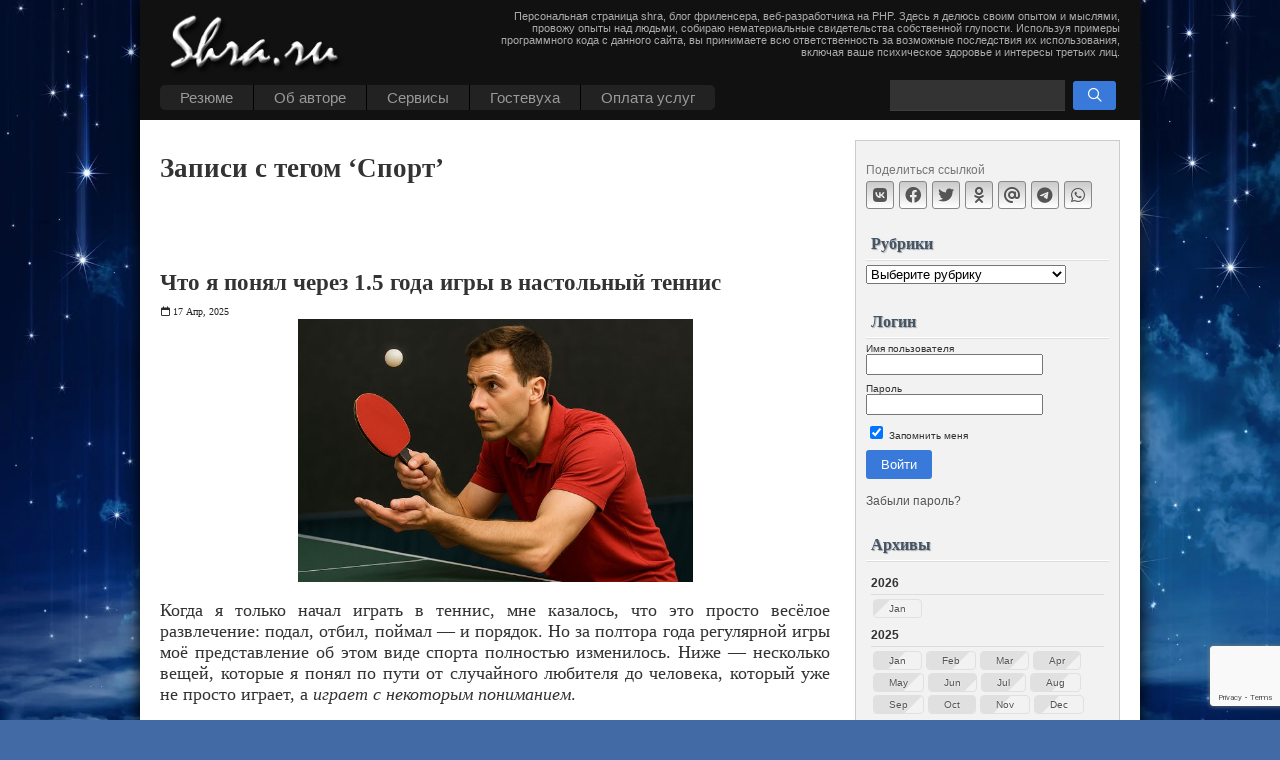

--- FILE ---
content_type: text/html; charset=UTF-8
request_url: https://shra.ru/tag/sport/
body_size: 17803
content:
<!DOCTYPE html>
<html xmlns="http://www.w3.org/1999/xhtml" lang="ru-RU" prefix="og: http://ogp.me/ns#">

<head profile="http://gmpg.org/xfn/11">
<meta http-equiv="Content-Type" content="text/html; charset=UTF-8" />
<meta name="viewport" content="width=device-width, initial-scale=1" />
<title>Архивы «Спорт»</title>

<script async src="https://shra.ru/wp-content/themes/shra/widget-calendar.js" type="text/javascript"></script>
<link rel="icon" type="image/png" href="/wp-content/themes/shra/i/fire-s-w.png" />


<meta name='robots' content='index, follow, max-image-preview:large, max-snippet:-1, max-video-preview:-1' />
	<style>img:is([sizes="auto" i], [sizes^="auto," i]) { contain-intrinsic-size: 3000px 1500px }</style>
	
	<!-- This site is optimized with the Yoast SEO plugin v25.3.1 - https://yoast.com/wordpress/plugins/seo/ -->
	<link rel="canonical" href="https://shra.ru/tag/sport/" />
	<meta property="og:locale" content="ru_RU" />
	<meta property="og:type" content="article" />
	<meta property="og:title" content="Архивы «Спорт»" />
	<meta property="og:url" content="https://shra.ru/tag/sport/" />
	<meta property="og:site_name" content="Shra&#039;s homepage" />
	<meta name="twitter:card" content="summary_large_image" />
	<script type="application/ld+json" class="yoast-schema-graph">{"@context":"https://schema.org","@graph":[{"@type":"CollectionPage","@id":"https://shra.ru/tag/sport/","url":"https://shra.ru/tag/sport/","name":"Архивы «Спорт»","isPartOf":{"@id":"https://shra.ru/#website"},"breadcrumb":{"@id":"https://shra.ru/tag/sport/#breadcrumb"},"inLanguage":"ru-RU"},{"@type":"BreadcrumbList","@id":"https://shra.ru/tag/sport/#breadcrumb","itemListElement":[{"@type":"ListItem","position":1,"name":"Главная страница","item":"https://shra.ru/"},{"@type":"ListItem","position":2,"name":"Спорт"}]},{"@type":"WebSite","@id":"https://shra.ru/#website","url":"https://shra.ru/","name":"Shra&#039;s homepage","description":"Персональная страница shra, блог фриленсера, веб-разработчика на PHP. Здесь я  делюсь своим опытом и мыслями, провожу опыты над людьми, собираю нематериальные свидетельства собственной глупости. Используя примеры программного кода с данного сайта, вы принимаете всю ответственность за возможные последствия их использования, включая ваше психическое здоровье и интересы третьих лиц.","publisher":{"@id":"https://shra.ru/#/schema/person/55c78fbfda205fbab95564dcccc144e8"},"potentialAction":[{"@type":"SearchAction","target":{"@type":"EntryPoint","urlTemplate":"https://shra.ru/?s={search_term_string}"},"query-input":{"@type":"PropertyValueSpecification","valueRequired":true,"valueName":"search_term_string"}}],"inLanguage":"ru-RU"},{"@type":["Person","Organization"],"@id":"https://shra.ru/#/schema/person/55c78fbfda205fbab95564dcccc144e8","name":"admin","image":{"@type":"ImageObject","inLanguage":"ru-RU","@id":"https://shra.ru/#/schema/person/image/","url":"https://shra.ru/wp-content/uploads/2025/07/shra_ava_margo_512.png","contentUrl":"https://shra.ru/wp-content/uploads/2025/07/shra_ava_margo_512.png","width":512,"height":512,"caption":"admin"},"logo":{"@id":"https://shra.ru/#/schema/person/image/"},"sameAs":["https://shra.ru"]}]}</script>
	<!-- / Yoast SEO plugin. -->


<link rel='stylesheet' id='fancybox-css' href='https://shra.ru/wp-content/plugins/shra-action/js/fancy/fancybox-6.css?ver=6.0' type='text/css' media='all' />
<link rel='stylesheet' id='crayon-css' href='https://shra.ru/wp-content/plugins/crayon-syntax-highlighter/css/min/crayon.min.css?ver=_2.7.2_beta' type='text/css' media='all' />
<link rel='stylesheet' id='wp-block-library-css' href='https://shra.ru/wp-includes/css/dist/block-library/style.min.css?ver=6.8.1' type='text/css' media='all' />
<style id='classic-theme-styles-inline-css' type='text/css'>
/*! This file is auto-generated */
.wp-block-button__link{color:#fff;background-color:#32373c;border-radius:9999px;box-shadow:none;text-decoration:none;padding:calc(.667em + 2px) calc(1.333em + 2px);font-size:1.125em}.wp-block-file__button{background:#32373c;color:#fff;text-decoration:none}
</style>
<style id='global-styles-inline-css' type='text/css'>
:root{--wp--preset--aspect-ratio--square: 1;--wp--preset--aspect-ratio--4-3: 4/3;--wp--preset--aspect-ratio--3-4: 3/4;--wp--preset--aspect-ratio--3-2: 3/2;--wp--preset--aspect-ratio--2-3: 2/3;--wp--preset--aspect-ratio--16-9: 16/9;--wp--preset--aspect-ratio--9-16: 9/16;--wp--preset--color--black: #000000;--wp--preset--color--cyan-bluish-gray: #abb8c3;--wp--preset--color--white: #ffffff;--wp--preset--color--pale-pink: #f78da7;--wp--preset--color--vivid-red: #cf2e2e;--wp--preset--color--luminous-vivid-orange: #ff6900;--wp--preset--color--luminous-vivid-amber: #fcb900;--wp--preset--color--light-green-cyan: #7bdcb5;--wp--preset--color--vivid-green-cyan: #00d084;--wp--preset--color--pale-cyan-blue: #8ed1fc;--wp--preset--color--vivid-cyan-blue: #0693e3;--wp--preset--color--vivid-purple: #9b51e0;--wp--preset--gradient--vivid-cyan-blue-to-vivid-purple: linear-gradient(135deg,rgba(6,147,227,1) 0%,rgb(155,81,224) 100%);--wp--preset--gradient--light-green-cyan-to-vivid-green-cyan: linear-gradient(135deg,rgb(122,220,180) 0%,rgb(0,208,130) 100%);--wp--preset--gradient--luminous-vivid-amber-to-luminous-vivid-orange: linear-gradient(135deg,rgba(252,185,0,1) 0%,rgba(255,105,0,1) 100%);--wp--preset--gradient--luminous-vivid-orange-to-vivid-red: linear-gradient(135deg,rgba(255,105,0,1) 0%,rgb(207,46,46) 100%);--wp--preset--gradient--very-light-gray-to-cyan-bluish-gray: linear-gradient(135deg,rgb(238,238,238) 0%,rgb(169,184,195) 100%);--wp--preset--gradient--cool-to-warm-spectrum: linear-gradient(135deg,rgb(74,234,220) 0%,rgb(151,120,209) 20%,rgb(207,42,186) 40%,rgb(238,44,130) 60%,rgb(251,105,98) 80%,rgb(254,248,76) 100%);--wp--preset--gradient--blush-light-purple: linear-gradient(135deg,rgb(255,206,236) 0%,rgb(152,150,240) 100%);--wp--preset--gradient--blush-bordeaux: linear-gradient(135deg,rgb(254,205,165) 0%,rgb(254,45,45) 50%,rgb(107,0,62) 100%);--wp--preset--gradient--luminous-dusk: linear-gradient(135deg,rgb(255,203,112) 0%,rgb(199,81,192) 50%,rgb(65,88,208) 100%);--wp--preset--gradient--pale-ocean: linear-gradient(135deg,rgb(255,245,203) 0%,rgb(182,227,212) 50%,rgb(51,167,181) 100%);--wp--preset--gradient--electric-grass: linear-gradient(135deg,rgb(202,248,128) 0%,rgb(113,206,126) 100%);--wp--preset--gradient--midnight: linear-gradient(135deg,rgb(2,3,129) 0%,rgb(40,116,252) 100%);--wp--preset--font-size--small: 13px;--wp--preset--font-size--medium: 20px;--wp--preset--font-size--large: 36px;--wp--preset--font-size--x-large: 42px;--wp--preset--spacing--20: 0.44rem;--wp--preset--spacing--30: 0.67rem;--wp--preset--spacing--40: 1rem;--wp--preset--spacing--50: 1.5rem;--wp--preset--spacing--60: 2.25rem;--wp--preset--spacing--70: 3.38rem;--wp--preset--spacing--80: 5.06rem;--wp--preset--shadow--natural: 6px 6px 9px rgba(0, 0, 0, 0.2);--wp--preset--shadow--deep: 12px 12px 50px rgba(0, 0, 0, 0.4);--wp--preset--shadow--sharp: 6px 6px 0px rgba(0, 0, 0, 0.2);--wp--preset--shadow--outlined: 6px 6px 0px -3px rgba(255, 255, 255, 1), 6px 6px rgba(0, 0, 0, 1);--wp--preset--shadow--crisp: 6px 6px 0px rgba(0, 0, 0, 1);}:where(.is-layout-flex){gap: 0.5em;}:where(.is-layout-grid){gap: 0.5em;}body .is-layout-flex{display: flex;}.is-layout-flex{flex-wrap: wrap;align-items: center;}.is-layout-flex > :is(*, div){margin: 0;}body .is-layout-grid{display: grid;}.is-layout-grid > :is(*, div){margin: 0;}:where(.wp-block-columns.is-layout-flex){gap: 2em;}:where(.wp-block-columns.is-layout-grid){gap: 2em;}:where(.wp-block-post-template.is-layout-flex){gap: 1.25em;}:where(.wp-block-post-template.is-layout-grid){gap: 1.25em;}.has-black-color{color: var(--wp--preset--color--black) !important;}.has-cyan-bluish-gray-color{color: var(--wp--preset--color--cyan-bluish-gray) !important;}.has-white-color{color: var(--wp--preset--color--white) !important;}.has-pale-pink-color{color: var(--wp--preset--color--pale-pink) !important;}.has-vivid-red-color{color: var(--wp--preset--color--vivid-red) !important;}.has-luminous-vivid-orange-color{color: var(--wp--preset--color--luminous-vivid-orange) !important;}.has-luminous-vivid-amber-color{color: var(--wp--preset--color--luminous-vivid-amber) !important;}.has-light-green-cyan-color{color: var(--wp--preset--color--light-green-cyan) !important;}.has-vivid-green-cyan-color{color: var(--wp--preset--color--vivid-green-cyan) !important;}.has-pale-cyan-blue-color{color: var(--wp--preset--color--pale-cyan-blue) !important;}.has-vivid-cyan-blue-color{color: var(--wp--preset--color--vivid-cyan-blue) !important;}.has-vivid-purple-color{color: var(--wp--preset--color--vivid-purple) !important;}.has-black-background-color{background-color: var(--wp--preset--color--black) !important;}.has-cyan-bluish-gray-background-color{background-color: var(--wp--preset--color--cyan-bluish-gray) !important;}.has-white-background-color{background-color: var(--wp--preset--color--white) !important;}.has-pale-pink-background-color{background-color: var(--wp--preset--color--pale-pink) !important;}.has-vivid-red-background-color{background-color: var(--wp--preset--color--vivid-red) !important;}.has-luminous-vivid-orange-background-color{background-color: var(--wp--preset--color--luminous-vivid-orange) !important;}.has-luminous-vivid-amber-background-color{background-color: var(--wp--preset--color--luminous-vivid-amber) !important;}.has-light-green-cyan-background-color{background-color: var(--wp--preset--color--light-green-cyan) !important;}.has-vivid-green-cyan-background-color{background-color: var(--wp--preset--color--vivid-green-cyan) !important;}.has-pale-cyan-blue-background-color{background-color: var(--wp--preset--color--pale-cyan-blue) !important;}.has-vivid-cyan-blue-background-color{background-color: var(--wp--preset--color--vivid-cyan-blue) !important;}.has-vivid-purple-background-color{background-color: var(--wp--preset--color--vivid-purple) !important;}.has-black-border-color{border-color: var(--wp--preset--color--black) !important;}.has-cyan-bluish-gray-border-color{border-color: var(--wp--preset--color--cyan-bluish-gray) !important;}.has-white-border-color{border-color: var(--wp--preset--color--white) !important;}.has-pale-pink-border-color{border-color: var(--wp--preset--color--pale-pink) !important;}.has-vivid-red-border-color{border-color: var(--wp--preset--color--vivid-red) !important;}.has-luminous-vivid-orange-border-color{border-color: var(--wp--preset--color--luminous-vivid-orange) !important;}.has-luminous-vivid-amber-border-color{border-color: var(--wp--preset--color--luminous-vivid-amber) !important;}.has-light-green-cyan-border-color{border-color: var(--wp--preset--color--light-green-cyan) !important;}.has-vivid-green-cyan-border-color{border-color: var(--wp--preset--color--vivid-green-cyan) !important;}.has-pale-cyan-blue-border-color{border-color: var(--wp--preset--color--pale-cyan-blue) !important;}.has-vivid-cyan-blue-border-color{border-color: var(--wp--preset--color--vivid-cyan-blue) !important;}.has-vivid-purple-border-color{border-color: var(--wp--preset--color--vivid-purple) !important;}.has-vivid-cyan-blue-to-vivid-purple-gradient-background{background: var(--wp--preset--gradient--vivid-cyan-blue-to-vivid-purple) !important;}.has-light-green-cyan-to-vivid-green-cyan-gradient-background{background: var(--wp--preset--gradient--light-green-cyan-to-vivid-green-cyan) !important;}.has-luminous-vivid-amber-to-luminous-vivid-orange-gradient-background{background: var(--wp--preset--gradient--luminous-vivid-amber-to-luminous-vivid-orange) !important;}.has-luminous-vivid-orange-to-vivid-red-gradient-background{background: var(--wp--preset--gradient--luminous-vivid-orange-to-vivid-red) !important;}.has-very-light-gray-to-cyan-bluish-gray-gradient-background{background: var(--wp--preset--gradient--very-light-gray-to-cyan-bluish-gray) !important;}.has-cool-to-warm-spectrum-gradient-background{background: var(--wp--preset--gradient--cool-to-warm-spectrum) !important;}.has-blush-light-purple-gradient-background{background: var(--wp--preset--gradient--blush-light-purple) !important;}.has-blush-bordeaux-gradient-background{background: var(--wp--preset--gradient--blush-bordeaux) !important;}.has-luminous-dusk-gradient-background{background: var(--wp--preset--gradient--luminous-dusk) !important;}.has-pale-ocean-gradient-background{background: var(--wp--preset--gradient--pale-ocean) !important;}.has-electric-grass-gradient-background{background: var(--wp--preset--gradient--electric-grass) !important;}.has-midnight-gradient-background{background: var(--wp--preset--gradient--midnight) !important;}.has-small-font-size{font-size: var(--wp--preset--font-size--small) !important;}.has-medium-font-size{font-size: var(--wp--preset--font-size--medium) !important;}.has-large-font-size{font-size: var(--wp--preset--font-size--large) !important;}.has-x-large-font-size{font-size: var(--wp--preset--font-size--x-large) !important;}
:where(.wp-block-post-template.is-layout-flex){gap: 1.25em;}:where(.wp-block-post-template.is-layout-grid){gap: 1.25em;}
:where(.wp-block-columns.is-layout-flex){gap: 2em;}:where(.wp-block-columns.is-layout-grid){gap: 2em;}
:root :where(.wp-block-pullquote){font-size: 1.5em;line-height: 1.6;}
</style>
<link rel='stylesheet' id='active-contour-front-style-css' href='https://shra.ru/wp-content/plugins/active-contour/assets/front.css?ver=1.0' type='text/css' media='all' />
<link rel='stylesheet' id='sidebar-login-css' href='https://shra.ru/wp-content/plugins/sidebar-login/build/sidebar-login.css?ver=1606553035' type='text/css' media='all' />
<link rel='stylesheet' id='theme-main-css' href='https://shra.ru/wp-content/themes/shra/styles.css?ver=1.004' type='text/css' media='all' />
<script type="text/javascript" src="https://shra.ru/wp-includes/js/jquery/jquery.min.js?ver=3.7.1" id="jquery-core-js"></script>
<script type="text/javascript" src="https://shra.ru/wp-includes/js/jquery/jquery-migrate.min.js?ver=3.4.1" id="jquery-migrate-js"></script>
<script type="text/javascript" id="crayon_js-js-extra">
/* <![CDATA[ */
var CrayonSyntaxSettings = {"version":"_2.7.2_beta","is_admin":"0","ajaxurl":"https:\/\/shra.ru\/wp-admin\/admin-ajax.php","prefix":"crayon-","setting":"crayon-setting","selected":"crayon-setting-selected","changed":"crayon-setting-changed","special":"crayon-setting-special","orig_value":"data-orig-value","debug":""};
var CrayonSyntaxStrings = {"copy":"Press %s to Copy, %s to Paste","minimize":"Click To Expand Code"};
/* ]]> */
</script>
<script type="text/javascript" src="https://shra.ru/wp-content/plugins/crayon-syntax-highlighter/js/min/crayon.min.js?ver=_2.7.2_beta" id="crayon_js-js"></script>
<style type="text/css">.recentcomments a{display:inline !important;padding:0 !important;margin:0 !important;}</style><script src="https://shra.ru/wp-content/themes/shra/js/react/react.production.min.js" type="text/javascript" crossorigin></script>
<script src="https://shra.ru/wp-content/themes/shra/js/react/react-dom.production.min.js" type="text/javascript" crossorigin></script>

<script async src="https://shra.ru/wp-content/themes/shra/js/main-script.js" type="text/javascript"></script>

</head>
<body>

<!--noindex-->

<!-- Yandex.Metrika counter -->
<script type="text/javascript" >
   (function(m,e,t,r,i,k,a){m[i]=m[i]||function(){(m[i].a=m[i].a||[]).push(arguments)};
   m[i].l=1*new Date();
   for (var j = 0; j < document.scripts.length; j++) {if (document.scripts[j].src === r) { return; }}
   k=e.createElement(t),a=e.getElementsByTagName(t)[0],k.async=1,k.src=r,a.parentNode.insertBefore(k,a)})
   (window, document, "script", "https://mc.yandex.ru/metrika/tag.js", "ym");

   ym(18896737, "init", {
        clickmap:true,
        trackLinks:true,
        accurateTrackBounce:true,
        webvisor:true
   });
</script>
<noscript><div><img src="https://mc.yandex.ru/watch/18896737" style="position:absolute; left:-9999px;" alt="" /></div></noscript>
<!-- /Yandex.Metrika counter -->

<!-- Google tag (gtag.js) V4 -->
<script async src="https://www.googletagmanager.com/gtag/js?id=G-RBYRCPPT9K"></script>
<script>
  window.dataLayer = window.dataLayer || [];
  function gtag(){dataLayer.push(arguments);}
  gtag('js', new Date());

  gtag('config', 'G-RBYRCPPT9K');
</script>

<!--/noindex-->
<div id="page">
    <div id="header">
		<div class="h1"><a href="/" title="Shra&#039;s homepage"></a></div>
		<div class="menu-toggle"><span class="fa-bars" aria-hidden="true"></span></div>
		<div class="search-toggle"><span class="fa-search" aria-hidden="true"></span></div>
<ul id="topmenu" class="clearfix"><li id="menu-item-9874" class="menu-item menu-item-type-post_type menu-item-object-page menu-item-has-children menu-item-9874"><a href="https://shra.ru/portfolio/">Резюме</a>
<ul class="sub-menu">
	<li id="menu-item-4349" class="menu-item menu-item-type-custom menu-item-object-custom menu-item-4349"><a href="/category/onfront/portfolios/">Копилка портфолио</a></li>
	<li id="menu-item-9875" class="menu-item menu-item-type-post_type menu-item-object-page menu-item-9875"><a href="https://shra.ru/portfolio/resume/">Resume (eng)</a></li>
</ul>
</li>
<li id="menu-item-4342" class="menu-item menu-item-type-post_type menu-item-object-page menu-item-has-children menu-item-4342"><a href="https://shra.ru/about/">Об авторе</a>
<ul class="sub-menu">
	<li id="menu-item-9879" class="menu-item menu-item-type-taxonomy menu-item-object-category menu-item-9879"><a href="https://shra.ru/category/news/">Частная жизнь</a></li>
	<li id="menu-item-4299" class="menu-item menu-item-type-post_type menu-item-object-page menu-item-has-children menu-item-4299"><a href="https://shra.ru/biography/photos/">Фотки</a>
	<ul class="sub-menu">
		<li id="menu-item-4302" class="menu-item menu-item-type-post_type menu-item-object-page menu-item-has-children menu-item-4302"><a href="https://shra.ru/biography/photos/family-album/">Семейный фотоальбом</a>
		<ul class="sub-menu">
			<li id="menu-item-4306" class="menu-item menu-item-type-post_type menu-item-object-page menu-item-4306"><a href="https://shra.ru/biography/photos/family-album/we-growing/">Мы растем</a></li>
			<li id="menu-item-4307" class="menu-item menu-item-type-post_type menu-item-object-page menu-item-4307"><a href="https://shra.ru/biography/photos/family-album/wedding/">Свадьба</a></li>
			<li id="menu-item-4303" class="menu-item menu-item-type-post_type menu-item-object-page menu-item-4303"><a href="https://shra.ru/biography/photos/family-album/babushkin-fotoalbom/">Бабушкин фотоальбом</a></li>
			<li id="menu-item-15651" class="menu-item menu-item-type-post_type menu-item-object-page menu-item-15651"><a href="https://shra.ru/logachevy/">Логачевы</a></li>
			<li id="menu-item-4304" class="menu-item menu-item-type-post_type menu-item-object-page menu-item-4304"><a href="https://shra.ru/biography/photos/family-album/valentin-stepanovich/">Валентин Степанович</a></li>
			<li id="menu-item-4305" class="menu-item menu-item-type-post_type menu-item-object-page menu-item-4305"><a href="https://shra.ru/biography/photos/family-album/little-shark/">Заплыв маленькой акулы.</a></li>
		</ul>
</li>
		<li id="menu-item-4300" class="menu-item menu-item-type-post_type menu-item-object-page menu-item-4300"><a href="https://shra.ru/biography/photos/30-in-carnaval/">30 лет в Карнавале</a></li>
		<li id="menu-item-4308" class="menu-item menu-item-type-post_type menu-item-object-page menu-item-4308"><a href="https://shra.ru/biography/photos/eacs-teamwork/">Сплав с ЕАКС в 2007 г.</a></li>
		<li id="menu-item-4301" class="menu-item menu-item-type-post_type menu-item-object-page menu-item-4301"><a href="https://shra.ru/biography/photos/preselected/">Избранное</a></li>
	</ul>
</li>
	<li id="menu-item-4297" class="menu-item menu-item-type-post_type menu-item-object-page menu-item-has-children menu-item-4297"><a href="https://shra.ru/biography/rabota/">Работа</a>
	<ul class="sub-menu">
		<li id="menu-item-4298" class="menu-item menu-item-type-post_type menu-item-object-page menu-item-4298"><a href="https://shra.ru/biography/rabota/kontejjnernyjj-servis/">Контейнерный сервис</a></li>
		<li id="menu-item-4346" class="menu-item menu-item-type-post_type menu-item-object-page menu-item-4346"><a href="https://shra.ru/biography/rabota/eaks/">ЕАКС</a></li>
		<li id="menu-item-4347" class="menu-item menu-item-type-post_type menu-item-object-page menu-item-4347"><a href="https://shra.ru/biography/rabota/ways-ltd/">Ways LTD</a></li>
		<li id="menu-item-15328" class="menu-item menu-item-type-post_type menu-item-object-page menu-item-15328"><a href="https://shra.ru/biography/rabota/frilens/">Фриланс</a></li>
		<li id="menu-item-13302" class="menu-item menu-item-type-post_type menu-item-object-page menu-item-13302"><a href="https://shra.ru/biography/rabota/studiya-ehve/">Студия ЭВЕ</a></li>
		<li id="menu-item-15341" class="menu-item menu-item-type-post_type menu-item-object-page menu-item-15341"><a href="https://shra.ru/biography/rabota/rolana/">Ролана</a></li>
		<li id="menu-item-14353" class="menu-item menu-item-type-post_type menu-item-object-post menu-item-14353"><a href="https://shra.ru/2020/02/rabota-v-proekte-genius-loci/">Работа в проекте Genius Loci</a></li>
		<li id="menu-item-15346" class="menu-item menu-item-type-post_type menu-item-object-page menu-item-15346"><a href="https://shra.ru/biography/rabota/kontakt-s-nitka/">Nitka Inc</a></li>
	</ul>
</li>
	<li id="menu-item-4316" class="menu-item menu-item-type-post_type menu-item-object-page menu-item-has-children menu-item-4316"><a href="https://shra.ru/hobbies/">Хобби</a>
	<ul class="sub-menu">
		<li id="menu-item-4317" class="menu-item menu-item-type-post_type menu-item-object-page menu-item-has-children menu-item-4317"><a href="https://shra.ru/hobbies/rpg/">RPG</a>
		<ul class="sub-menu">
			<li id="menu-item-4320" class="menu-item menu-item-type-post_type menu-item-object-page menu-item-4320"><a href="https://shra.ru/hobbies/rpg/about-past/">О том, что было…</a></li>
			<li id="menu-item-4319" class="menu-item menu-item-type-post_type menu-item-object-page menu-item-4319"><a href="https://shra.ru/hobbies/rpg/thoughts-about/">Мысли о …</a></li>
			<li id="menu-item-4318" class="menu-item menu-item-type-post_type menu-item-object-page menu-item-4318"><a href="https://shra.ru/hobbies/rpg/models/">Модели популяций</a></li>
			<li id="menu-item-4321" class="menu-item menu-item-type-post_type menu-item-object-page menu-item-4321"><a href="https://shra.ru/hobbies/rpg/downloads/">AD &#038; D правила, руководства</a></li>
		</ul>
</li>
		<li id="menu-item-4328" class="menu-item menu-item-type-post_type menu-item-object-page menu-item-has-children menu-item-4328"><a href="https://shra.ru/hobbies/music/">Музыка</a>
		<ul class="sub-menu">
			<li id="menu-item-4329" class="menu-item menu-item-type-post_type menu-item-object-page menu-item-4329"><a href="https://shra.ru/hobbies/music/analog-pussy/">Analog Pussy</a></li>
			<li id="menu-item-4330" class="menu-item menu-item-type-post_type menu-item-object-page menu-item-4330"><a href="https://shra.ru/hobbies/music/astral-projection/">Astral Projection</a></li>
			<li id="menu-item-4331" class="menu-item menu-item-type-post_type menu-item-object-page menu-item-4331"><a href="https://shra.ru/hobbies/music/infected-mashrooms/">Infected Mashrooms</a></li>
		</ul>
</li>
		<li id="menu-item-4326" class="menu-item menu-item-type-post_type menu-item-object-page menu-item-has-children menu-item-4326"><a href="https://shra.ru/hobbies/classic-commy-task/">Классическая задача о коммивояжере</a>
		<ul class="sub-menu">
			<li id="menu-item-4327" class="menu-item menu-item-type-post_type menu-item-object-page menu-item-4327"><a href="https://shra.ru/hobbies/classic-commy-task/commy-main-module/">Основной модуль программы задача о коммивояжере</a></li>
		</ul>
</li>
		<li id="menu-item-4338" class="menu-item menu-item-type-post_type menu-item-object-page menu-item-has-children menu-item-4338"><a href="https://shra.ru/hobbies/checkers/">Шашки</a>
		<ul class="sub-menu">
			<li id="menu-item-4344" class="menu-item menu-item-type-post_type menu-item-object-page menu-item-4344"><a href="https://shra.ru/hobbies/checkers/description/">Шашки. Описание. Версия 1.60</a></li>
			<li id="menu-item-4343" class="menu-item menu-item-type-post_type menu-item-object-page menu-item-4343"><a href="https://shra.ru/hobbies/checkers/version-history/">Шашки. История версий.</a></li>
			<li id="menu-item-4339" class="menu-item menu-item-type-post_type menu-item-object-page menu-item-4339"><a href="https://shra.ru/hobbies/checkers/listing-unit1/">Исходный код unit1</a></li>
			<li id="menu-item-4340" class="menu-item menu-item-type-post_type menu-item-object-page menu-item-4340"><a href="https://shra.ru/hobbies/checkers/lising-structures/">Исходный код модуля structures</a></li>
		</ul>
</li>
		<li id="menu-item-4335" class="menu-item menu-item-type-post_type menu-item-object-page menu-item-has-children menu-item-4335"><a href="https://shra.ru/hobbies/balls/">Шарики</a>
		<ul class="sub-menu">
			<li id="menu-item-4337" class="menu-item menu-item-type-post_type menu-item-object-page menu-item-4337"><a href="https://shra.ru/hobbies/balls/ballsim-description/">Описание симулятора</a></li>
			<li id="menu-item-4336" class="menu-item menu-item-type-post_type menu-item-object-page menu-item-4336"><a href="https://shra.ru/hobbies/balls/calc-module/">Модуль рассчета движения шариков</a></li>
		</ul>
</li>
		<li id="menu-item-14894" class="menu-item menu-item-type-custom menu-item-object-custom menu-item-14894"><a href="/2021/01/chertjozhnik-dzhek/">Чертежник Джек</a></li>
		<li id="menu-item-4325" class="menu-item menu-item-type-post_type menu-item-object-page menu-item-4325"><a href="https://shra.ru/hobbies/life-game/">Игра жизнь</a></li>
		<li id="menu-item-4332" class="menu-item menu-item-type-post_type menu-item-object-page menu-item-has-children menu-item-4332"><a href="https://shra.ru/hobbies/plugins/">Плагины для веб-движков (web-engines)</a>
		<ul class="sub-menu">
			<li id="menu-item-4333" class="menu-item menu-item-type-post_type menu-item-object-page menu-item-4333"><a href="https://shra.ru/hobbies/plugins/wordpress-alpha-cache/">WordPress: Alpha Cache</a></li>
			<li id="menu-item-11497" class="menu-item menu-item-type-post_type menu-item-object-post menu-item-11497"><a href="https://shra.ru/2018/08/wp-plugin-core-settings/">WordPress: Core Settings</a></li>
			<li id="menu-item-10429" class="menu-item menu-item-type-post_type menu-item-object-post menu-item-10429"><a href="https://shra.ru/2017/07/genzel-breadcrumbs-plagin-dlya-wp/">WordPress : Genzel Breadcrumbs</a></li>
			<li id="menu-item-4334" class="menu-item menu-item-type-post_type menu-item-object-page menu-item-4334"><a href="https://shra.ru/hobbies/plugins/wordpress-inactive-user-deleter/">WordPress: Inactive User Deleter</a></li>
			<li id="menu-item-11223" class="menu-item menu-item-type-post_type menu-item-object-post menu-item-11223"><a href="https://shra.ru/2018/04/obnovleniya-plugina-references-v1-1/">WordPress: References</a></li>
			<li id="menu-item-6346" class="menu-item menu-item-type-post_type menu-item-object-page menu-item-6346"><a href="https://shra.ru/hobbies/plugins/wordpress-counters-integration/">WordPress: Counters Integration</a></li>
			<li id="menu-item-9985" class="menu-item menu-item-type-post_type menu-item-object-post menu-item-9985"><a href="https://shra.ru/2017/04/modul-menu-administration-tool/">Drupal : Menu Administration Tool</a></li>
		</ul>
</li>
	</ul>
</li>
	<li id="menu-item-4310" class="menu-item menu-item-type-post_type menu-item-object-page menu-item-has-children menu-item-4310"><a href="https://shra.ru/pen-try/">Писанина</a>
	<ul class="sub-menu">
		<li id="menu-item-4311" class="menu-item menu-item-type-post_type menu-item-object-page menu-item-4311"><a href="https://shra.ru/pen-try/fantasy-try/">Зарисовка</a></li>
		<li id="menu-item-4345" class="menu-item menu-item-type-post_type menu-item-object-page menu-item-4345"><a href="https://shra.ru/pen-try/space-and-me/">Я и пустота</a></li>
		<li id="menu-item-4312" class="menu-item menu-item-type-post_type menu-item-object-page menu-item-4312"><a href="https://shra.ru/pen-try/train-trip-write/">Непутевые заметки</a></li>
		<li id="menu-item-4313" class="menu-item menu-item-type-post_type menu-item-object-page menu-item-4313"><a href="https://shra.ru/pen-try/awaken/">Пробуждение</a></li>
		<li id="menu-item-4314" class="menu-item menu-item-type-post_type menu-item-object-page menu-item-4314"><a href="https://shra.ru/pen-try/sergun-tale/">Сказ про Сергуна, молодого пострелуна</a></li>
		<li id="menu-item-4315" class="menu-item menu-item-type-post_type menu-item-object-page menu-item-4315"><a href="https://shra.ru/pen-try/fair-tale/">Сказочка</a></li>
	</ul>
</li>
</ul>
</li>
<li id="menu-item-4292" class="menu-item menu-item-type-post_type menu-item-object-page menu-item-has-children menu-item-4292"><a href="https://shra.ru/services/">Cервисы</a>
<ul class="sub-menu">
	<li id="menu-item-8773" class="menu-item menu-item-type-post_type menu-item-object-post menu-item-8773"><a href="https://shra.ru/2016/12/molyarnaya-massa-raschet-po-formule-veshhestva/">Молярная масса, расчет по формуле вещества</a></li>
	<li id="menu-item-14210" class="menu-item menu-item-type-post_type menu-item-object-post menu-item-14210"><a href="https://shra.ru/2023/10/chtenie-dns-zapisejj-dns-lookup/">Чтение DNS записей, dns-lookup</a></li>
	<li id="menu-item-8772" class="menu-item menu-item-type-post_type menu-item-object-post menu-item-8772"><a href="https://shra.ru/2015/11/brosit-kubik/">Бросить кубик</a></li>
	<li id="menu-item-11498" class="menu-item menu-item-type-post_type menu-item-object-post menu-item-11498"><a href="https://shra.ru/2018/07/raschet-pribylnosti-bankovskogo-depozita/">Расчет прибыльности банковского депозита</a></li>
	<li id="menu-item-8774" class="menu-item menu-item-type-post_type menu-item-object-post menu-item-8774"><a href="https://shra.ru/2015/11/znaki-zodiaka-po-godam-i-datam-rozhdeniya/">Знаки зодиака по годам и датам рождения</a></li>
	<li id="menu-item-4293" class="menu-item menu-item-type-post_type menu-item-object-page menu-item-4293"><a href="https://shra.ru/services/kalendar-widget/">Календарь</a></li>
	<li id="menu-item-8775" class="menu-item menu-item-type-post_type menu-item-object-post menu-item-8775"><a href="https://shra.ru/2016/01/faza-luny-v-tekushhijj-moment/">Фаза Луны в текущий момент</a></li>
	<li id="menu-item-4348" class="menu-item menu-item-type-custom menu-item-object-custom menu-item-4348"><a href="/2025/09/poisk-slov/">Поиск слов по буквам</a></li>
	<li id="menu-item-4294" class="menu-item menu-item-type-post_type menu-item-object-page menu-item-4294"><a href="https://shra.ru/services/who-is-baby/">Определите пол ребенка</a></li>
</ul>
</li>
<li id="menu-item-9876" class="menu-item menu-item-type-post_type menu-item-object-page menu-item-9876"><a href="https://shra.ru/guestbook/">Гостевуха</a></li>
<li id="menu-item-9877" class="menu-item menu-item-type-post_type menu-item-object-page menu-item-has-children menu-item-9877"><a href="https://shra.ru/oplata-uslug/">Оплата услуг</a>
<ul class="sub-menu">
	<li id="menu-item-14653" class="menu-item menu-item-type-post_type menu-item-object-page menu-item-14653"><a href="https://shra.ru/oplata-uslug/razmeshhenie-reklamy/">Размещение рекламы</a></li>
</ul>
</li>
</ul>		<!--noindex-->
		<div class="description">Персональная страница shra, блог фриленсера, веб-разработчика на PHP. Здесь я  делюсь своим опытом и мыслями, провожу опыты над людьми, собираю нематериальные свидетельства собственной глупости. Используя примеры программного кода с данного сайта, вы принимаете всю ответственность за возможные последствия их использования, включая ваше психическое здоровье и интересы третьих лиц.</div>
		<div id="searchbar">
			<form method="get" action="/">
				<input type="text" value="" name="s" id="s" aria-label="Search query text field" />
				<button class="action-button" id="searchsubmit" role="button" aria-label="Perform search">
					<span class="fa-search" aria-hidden="true"></span>
				</button>
			</form>
		</div>
		<!--/noindex-->
    </div>
	<div id="content" class="narrowcolumn multyply listing-page">

	  
 	  		<h1 class="pagetitle">Записи с тегом &#8216;Спорт&#8217;</h1>

		
		
		
		<div class="navigation">
			<div class="alignleft"></div>
			<div class="alignright"></div>
		</div>
		<div class="clear"></div>
		<div class="post-list">
				<div class="post-15052 post type-post status-publish format-standard hentry category-onfront category-nastolnyjj-tennis category-news tag-sport">
			
				<h2 id="post-15052"><a href="https://shra.ru/2025/04/chto-ya-ponyal-cherez-1-5-goda-igry-v-nastolnyjj-tennis/" rel="bookmark" title="Что я понял через 1.5 года игры в настольный теннис">Что я понял через 1.5 года игры в настольный теннис</a></h2>
				<div class="dtm"><span class="fa-calendar" aria-hidden="true"></span><span>&nbsp;17 Апр, 2025</span></div>

				<div class="entry">
					<sape_index>
					<div class="wp-block-image">
<figure class="aligncenter size-full is-resized"><img fetchpriority="high" decoding="async" width="635" height="423" src="https://shra.ru/wp-content/uploads/2025/04/tennis.jpg" alt="" class="wp-image-15055" style="width:395px;height:auto" srcset="https://shra.ru/wp-content/uploads/2025/04/tennis.jpg 635w, https://shra.ru/wp-content/uploads/2025/04/tennis-300x200.jpg 300w" sizes="(max-width: 635px) 100vw, 635px" /></figure></div>


<p>Когда я только начал играть в теннис, мне казалось, что это просто весёлое развлечение: подал, отбил, поймал — и порядок. Но за полтора года регулярной игры моё представление об этом виде спорта полностью изменилось. Ниже — несколько вещей, которые я понял по пути от случайного любителя до человека, который уже не просто играет, а <em>играет с некоторым пониманием</em>.</p>



 <a href="https://shra.ru/2025/04/chto-ya-ponyal-cherez-1-5-goda-igry-v-nastolnyjj-tennis/#more-15052" class="more-link">Читать далее &raquo;</a>					</sape_index>
				</div>
					<div class="postmetadata">
		<span class="tags">
<a href="https://shra.ru/tag/sport/" rel="tag">Спорт</a><a href="https://shra.ru/category/onfront/" rel="category tag">На первой полосе</a> <a href="https://shra.ru/category/nastolnyjj-tennis/" rel="category tag">Настольный теннис</a> <a href="https://shra.ru/category/news/" rel="category tag">Частная жизнь</a>  	</span>
		<div class="links">
<a href="https://shra.ru/2025/04/chto-ya-ponyal-cherez-1-5-goda-igry-v-nastolnyjj-tennis/#respond"><span class="fa-comment-o" aria-hidden="true"></span> Комментариев пока нет, может вы первый? &raquo;</a>		</div>
	</div>
						</div>

				<div class="post-14570 post type-post status-publish format-standard hentry category-onfront category-nastolnyjj-tennis tag-sport">
			
				<h2 id="post-14570"><a href="https://shra.ru/2024/09/sravnitelnaya-tablica-nakladok-raketok-dlya-nastolnogo-tennisa-top-20-populyarnosti/" rel="bookmark" title="Сравнительная таблица накладок ракеток для настольного тенниса (ТОП-20 популярности)">Сравнительная таблица накладок ракеток для настольного тенниса (ТОП-20 популярности)</a></h2>
				<div class="dtm"><span class="fa-calendar" aria-hidden="true"></span><span>&nbsp;5 Сен, 2024</span></div>

				<div class="entry">
					<sape_index>
					
<p>В накладках довольно сложно разобраться, особенно новичку. Существует очень много обзоров, которые сравнивают ту или иную пару накладок. В теории можно их смотреть, изучать, потом пробовать на практике.</p>



 <a href="https://shra.ru/2024/09/sravnitelnaya-tablica-nakladok-raketok-dlya-nastolnogo-tennisa-top-20-populyarnosti/#more-14570" class="more-link">Читать далее &raquo;</a>					</sape_index>
				</div>
					<div class="postmetadata">
		<span class="tags">
<a href="https://shra.ru/tag/sport/" rel="tag">Спорт</a><a href="https://shra.ru/category/onfront/" rel="category tag">На первой полосе</a> <a href="https://shra.ru/category/nastolnyjj-tennis/" rel="category tag">Настольный теннис</a>  	</span>
		<div class="links">
<a href="https://shra.ru/2024/09/sravnitelnaya-tablica-nakladok-raketok-dlya-nastolnogo-tennisa-top-20-populyarnosti/#comments"><span class="fa-comment-lines" aria-hidden="true"></span> Один комментарий &raquo;</a>		</div>
	</div>
						</div>

				<div class="post-14548 post type-post status-publish format-standard hentry category-onfront category-nastolnyjj-tennis tag-sport">
			
				<h2 id="post-14548"><a href="https://shra.ru/2024/07/mozhno-li-kasatsya-myacha-rukojj-pri-igre-v-nastolnom-tennise/" rel="bookmark" title="Можно ли касаться мяча рукой при игре в настольном теннисе">Можно ли касаться мяча рукой при игре в настольном теннисе</a></h2>
				<div class="dtm"><span class="fa-calendar" aria-hidden="true"></span><span>&nbsp;3 Июл, 2024</span></div>

				<div class="entry">
					<sape_index>
					
<p>В игре разрешается непреднамеренное касание мяча рукой, в которой игрок держит ракетку. А точнее частью руки ниже запястья (ладонь, пальцы).</p>



 <a href="https://shra.ru/2024/07/mozhno-li-kasatsya-myacha-rukojj-pri-igre-v-nastolnom-tennise/#more-14548" class="more-link">Читать далее &raquo;</a>					</sape_index>
				</div>
					<div class="postmetadata">
		<span class="tags">
<a href="https://shra.ru/tag/sport/" rel="tag">Спорт</a><a href="https://shra.ru/category/onfront/" rel="category tag">На первой полосе</a> <a href="https://shra.ru/category/nastolnyjj-tennis/" rel="category tag">Настольный теннис</a>  	</span>
		<div class="links">
<a href="https://shra.ru/2024/07/mozhno-li-kasatsya-myacha-rukojj-pri-igre-v-nastolnom-tennise/#respond"><span class="fa-comment-o" aria-hidden="true"></span> Комментариев пока нет, может вы первый? &raquo;</a>		</div>
	</div>
						</div>

				<div class="post-14550 post type-post status-publish format-standard hentry category-onfront category-nastolnyjj-tennis tag-sport">
			
				<h2 id="post-14550"><a href="https://shra.ru/2024/06/otskok-myacha-ot-levogo-ili-pravogo-natyazhitelya-setki-v-nastolnom-tennise/" rel="bookmark" title="Отскок мяча от левого или правого натяжителя сетки в настольном теннисе">Отскок мяча от левого или правого натяжителя сетки в настольном теннисе</a></h2>
				<div class="dtm"><span class="fa-calendar" aria-hidden="true"></span><span>&nbsp;27 Июн, 2024</span></div>

				<div class="entry">
					<sape_index>
					
<p>Сетка обычно натянута между двух стержней, называемых натяжителями. Рассмотрим случай, когда мяч возвращается на стол, отскочив от натяжителя сетки обратно на стол.</p>



 <a href="https://shra.ru/2024/06/otskok-myacha-ot-levogo-ili-pravogo-natyazhitelya-setki-v-nastolnom-tennise/#more-14550" class="more-link">Читать далее &raquo;</a>					</sape_index>
				</div>
					<div class="postmetadata">
		<span class="tags">
<a href="https://shra.ru/tag/sport/" rel="tag">Спорт</a><a href="https://shra.ru/category/onfront/" rel="category tag">На первой полосе</a> <a href="https://shra.ru/category/nastolnyjj-tennis/" rel="category tag">Настольный теннис</a>  	</span>
		<div class="links">
<a href="https://shra.ru/2024/06/otskok-myacha-ot-levogo-ili-pravogo-natyazhitelya-setki-v-nastolnom-tennise/#comments"><span class="fa-comment-lines" aria-hidden="true"></span> Один комментарий &raquo;</a>		</div>
	</div>
						</div>

				<div class="post-6721 post type-post status-publish format-standard hentry category-onfront tag-sport">
			
				<h2 id="post-6721"><a href="https://shra.ru/2015/12/korotkie-trenirovki/" rel="bookmark" title="Короткие тренировки">Короткие тренировки</a></h2>
				<div class="dtm"><span class="fa-calendar" aria-hidden="true"></span><span>&nbsp;11 Дек, 2015</span></div>

				<div class="entry">
					<sape_index>
					<p><img decoding="async" class="aligncenter size-full wp-image-6727" src="//shra.ru/wp-content/uploads/2015/12/iron-man.jpg" alt="iron-man" width="468" height="522" srcset="https://shra.ru/wp-content/uploads/2015/12/iron-man.jpg 468w, https://shra.ru/wp-content/uploads/2015/12/iron-man-269x300.jpg 269w" sizes="(max-width: 468px) 100vw, 468px" /></p>
<p>Все знают, что заниматься физкультурой &#8212; полезно. Сейчас как никогда эта тема на подъеме, открываются залы для занятия фитнесом и кроссфитом, в каждом торговом центре можно найти точку продажи спортивного питания. Это целая бизнес индустрия. Экипировка, тренажеры, питание&#8230; Групповые и персональные тренировки, годовые абонементы&#8230; В общем, все что вы только можете пожелать и способны оплатить.</p>
<p> <a href="https://shra.ru/2015/12/korotkie-trenirovki/#more-6721" class="more-link">Читать далее &raquo;</a></p>
					</sape_index>
				</div>
					<div class="postmetadata">
		<span class="tags">
<a href="https://shra.ru/tag/sport/" rel="tag">Спорт</a><a href="https://shra.ru/category/onfront/" rel="category tag">На первой полосе</a>  	</span>
		<div class="links">
<a href="https://shra.ru/2015/12/korotkie-trenirovki/#respond"><span class="fa-comment-o" aria-hidden="true"></span> Комментариев пока нет, может вы первый? &raquo;</a>		</div>
	</div>
						</div>

				<div class="post-4199 post type-post status-publish format-standard hentry category-onfront tag-sport">
			
				<h2 id="post-4199"><a href="https://shra.ru/2013/10/klichko-vs-povetkin/" rel="bookmark" title="Кличко vs Поветкин">Кличко vs Поветкин</a></h2>
				<div class="dtm"><span class="fa-calendar" aria-hidden="true"></span><span>&nbsp;6 Окт, 2013</span></div>

				<div class="entry">
					<sape_index>
					<p>Состоялся долгожданный бой чемпионов-тяжеловесов Владимира Кличко и Александра Поветкина. Результат боя мало кого удивил. Владимир одержал уверенную победу. А я болел за Александра.</p>
<p> <a href="https://shra.ru/2013/10/klichko-vs-povetkin/#more-4199" class="more-link">Читать далее &raquo;</a></p>
					</sape_index>
				</div>
					<div class="postmetadata">
		<span class="tags">
<a href="https://shra.ru/tag/sport/" rel="tag">Спорт</a><a href="https://shra.ru/category/onfront/" rel="category tag">На первой полосе</a>  	</span>
		<div class="links">
<a href="https://shra.ru/2013/10/klichko-vs-povetkin/#respond"><span class="fa-comment-o" aria-hidden="true"></span> Комментариев пока нет, может вы первый? &raquo;</a>		</div>
	</div>
						</div>

				<div class="post-3765 post type-post status-publish format-standard hentry category-onfront tag-sport">
			
				<h2 id="post-3765"><a href="https://shra.ru/2013/01/vybiraem-grushu-krepim-k-potolku-v-kvartire/" rel="bookmark" title="Выбираем грушу, крепим к потолку в квартире">Выбираем грушу, крепим к потолку в квартире</a></h2>
				<div class="dtm"><span class="fa-calendar" aria-hidden="true"></span><span>&nbsp;28 Янв, 2013</span></div>

				<div class="entry">
					<sape_index>
					<p>Задача простая, но жизненная. А мне уже удалось накопить удачный опыт (лет за 10), так что делюсь.</p>
<p>Груши у меня тоже когда то были (речь идеи о боксерском мешке в форме груши), но последние снаряды, которые я вешал, все в форме сосиски. Итак, в чем основные особенности крепления &#171;груши&#187;?</p>
<p> <a href="https://shra.ru/2013/01/vybiraem-grushu-krepim-k-potolku-v-kvartire/#more-3765" class="more-link">Читать далее &raquo;</a></p>
					</sape_index>
				</div>
					<div class="postmetadata">
		<span class="tags">
<a href="https://shra.ru/tag/sport/" rel="tag">Спорт</a><a href="https://shra.ru/category/onfront/" rel="category tag">На первой полосе</a>  	</span>
		<div class="links">
<a href="https://shra.ru/2013/01/vybiraem-grushu-krepim-k-potolku-v-kvartire/#comments"><span class="fa-comments" aria-hidden="true"></span> Несколько комментариев &raquo;</a>		</div>
	</div>
						</div>

				<div class="post-3270 post type-post status-publish format-standard hentry category-onfront category-nastolnyjj-tennis tag-sport">
			
				<h2 id="post-3270"><a href="https://shra.ru/2012/08/klub-nastolnogo-tennisa/" rel="bookmark" title="Клуб настольного тенниса">Клуб настольного тенниса</a></h2>
				<div class="dtm"><span class="fa-calendar" aria-hidden="true"></span><span>&nbsp;5 Авг, 2012</span></div>

				<div class="entry">
					<sape_index>
					
<p>Я люблю поиграть в настольный теннис, а в Екатеринбурге, честно говоря, не так много возможностей для этого. Хотя любителей этого вида спорта не мало, но основная проблема &#8212; это помещения.</p>



<p>Найти подходящее помещение &#8212; а это должны быть большие открытые пространства, без колон, с высокими потолками и покрытием пола, на котором нога не скользит, и, желательно, мячик вязнет &#8212; это почти не реально, даже в таком крупном городе как Екб.</p>



 <a href="https://shra.ru/2012/08/klub-nastolnogo-tennisa/#more-3270" class="more-link">Читать далее &raquo;</a>					</sape_index>
				</div>
					<div class="postmetadata">
		<span class="tags">
<a href="https://shra.ru/tag/sport/" rel="tag">Спорт</a><a href="https://shra.ru/category/onfront/" rel="category tag">На первой полосе</a> <a href="https://shra.ru/category/nastolnyjj-tennis/" rel="category tag">Настольный теннис</a>  	</span>
		<div class="links">
<a href="https://shra.ru/2012/08/klub-nastolnogo-tennisa/#respond"><span class="fa-comment-o" aria-hidden="true"></span> Комментариев пока нет, может вы первый? &raquo;</a>		</div>
	</div>
						</div>

				<div class="post-2925 post type-post status-publish format-standard hentry category-onfront tag-sport">
			
				<h2 id="post-2925"><a href="https://shra.ru/2011/11/bitva-titanov/" rel="bookmark" title="Битва титанов">Битва титанов</a></h2>
				<div class="dtm"><span class="fa-calendar" aria-hidden="true"></span><span>&nbsp;21 Ноя, 2011</span></div>

				<div class="entry">
					<sape_index>
					<p>Вчера порадовал всех своих болельщиков Федор Емельяненко. Наконец-то, после серии из 3х проигрышей подряд, он одержал победу над Монсоном.</p>
<p>Это был совсем другой Федор Емельяненко, очень аккуратный, сосредоточенный. В течении 3 раундов он лупил Джеффа, держа его на расстоянии и каждый раз отказываясь от борьбы в партере, куда тот его тщетно заманивал. Надо отдать должное Монсону &#8212; он вынес такое количество ударов и остался на ногах, что наверное и слону бы не показалось мало.</p>
<p>Славный бой, славная победа.</p>
<p><img decoding="async" class="alignleft size-full wp-image-2926" title="emyliyanenko-monson" src="//shra.ru/wp-content/uploads/2011/11/emyliyanenko-monson.jpg" alt="" width="587" height="320" srcset="https://shra.ru/wp-content/uploads/2011/11/emyliyanenko-monson.jpg 587w, https://shra.ru/wp-content/uploads/2011/11/emyliyanenko-monson-300x163.jpg 300w" sizes="(max-width: 587px) 100vw, 587px" /></p>
					</sape_index>
				</div>
					<div class="postmetadata">
		<span class="tags">
<a href="https://shra.ru/tag/sport/" rel="tag">Спорт</a><a href="https://shra.ru/category/onfront/" rel="category tag">На первой полосе</a>  	</span>
		<div class="links">
<a href="https://shra.ru/2011/11/bitva-titanov/#comments"><span class="fa-comments" aria-hidden="true"></span> Несколько комментариев &raquo;</a>		</div>
	</div>
						</div>

				</div>

		<div class="pagination">
		</div>
	<div class="sapecontent"><script type="text/javascript">
<!--
var _acic={dataProvider:10};(function(){var e=document.createElement("script");e.type="text/javascript";e.async=true;e.src="https://www.acint.net/aci.js";var t=document.getElementsByTagName("script")[0];t.parentNode.insertBefore(e,t)})()
//-->
</script><!--1898348384375--><div id='czoZ_1898348384375'></div></div>	</div>

<div id="sidebar-border">
  <div id="sidebar">
    <ul>
    <!--noindex-->
    
    <li class="social-icon">
    <small>Поделиться ссылкой<br /></small>

        <a href="https://vk.com/share.php?url=https%3A%2F%2Fshra.ru%2Ftag%2Fsport%2F" title="Поделиться ВКонтакте" rel="nofollow" target="_blank"></a>
        <a href="https://www.facebook.com/sharer.php?u=https%3A%2F%2Fshra.ru%2Ftag%2Fsport%2F" rel="nofollow" target="blank" title="Поделиться ссылкой в FaceBook"></a>
        <a href="https://twitter.com/share?url=https%3A%2F%2Fshra.ru%2Ftag%2Fsport%2F" rel="nofollow" target="_blank" title="Поделиться ссылкой на Twitter"></a>
        <a href="https://connect.ok.ru/dk?st.cmd=WidgetSharePreview&amp;st.shareUrl=https%3A%2F%2Fshra.ru%2Ftag%2Fsport%2F" rel="nofollow" target="_blank" title="Поделиться в одноклассниках"></a>
        <a href="https://connect.mail.ru/share?share_url=https%3A%2F%2Fshra.ru%2Ftag%2Fsport%2F" rel="nofollow" target="_blank" title="Добавить в Мой Мир"></a>
        <a href="https://t.me/share/url?url=https%3A%2F%2Fshra.ru%2Ftag%2Fsport%2F&text=%D0%90%D1%80%D1%85%D0%B8%D0%B2%D1%8B+%C2%AB%D0%A1%D0%BF%D0%BE%D1%80%D1%82%C2%BB" title="Поделиться в телеграм"
          target="_blank" rel="noopener nofollow noreferrer"></a>
        <a href="https://api.whatsapp.com/send?text=%D0%90%D1%80%D1%85%D0%B8%D0%B2%D1%8B+%C2%AB%D0%A1%D0%BF%D0%BE%D1%80%D1%82%C2%BB%32https%3A%2F%2Fshra.ru%2Ftag%2Fsport%2F" title="Поделиться в Whatsapp"
          target="_blank" rel="noopener nofollow noreferrer"></a>

    </li>
    <!--/noindex--><li id="text-455096455" class="widget widget_text">			<div class="textwidget"><div class="clear"></div>
<div id="google_translate_element"></div><script async type="text/javascript">
function googleTranslateElementInit() {
  new google.translate.TranslateElement({pageLanguage: 'ru', multilanguagePage: true}, 'google_translate_element');
}
</script><script async  type="text/javascript" src="//translate.google.com/translate_a/element.js?cb=googleTranslateElementInit"></script>
        </div>
		</li><li id="categories-6" class="widget widget_categories"><div class="widgettitle">Рубрики</div><form action="https://shra.ru" method="get"><label class="screen-reader-text" for="cat">Рубрики</label><select  name='cat' id='cat' class='postform'>
	<option value='-1'>Выберите рубрику</option>
	<option class="level-0" value="129">В недрах shra.ru</option>
	<option class="level-0" value="8">Кто хочет стать миллионером</option>
	<option class="level-0" value="7">На первой полосе</option>
	<option class="level-1" value="21">&nbsp;&nbsp;&nbsp;SEO</option>
	<option class="level-2" value="32">&nbsp;&nbsp;&nbsp;&nbsp;&nbsp;&nbsp;Эксперименты</option>
	<option class="level-1" value="24">&nbsp;&nbsp;&nbsp;world war III</option>
	<option class="level-2" value="26">&nbsp;&nbsp;&nbsp;&nbsp;&nbsp;&nbsp;колонизация Америки</option>
	<option class="level-1" value="23">&nbsp;&nbsp;&nbsp;бухгалтерия ИП</option>
	<option class="level-1" value="27">&nbsp;&nbsp;&nbsp;Вело-движуха</option>
	<option class="level-1" value="13">&nbsp;&nbsp;&nbsp;Портфолио</option>
	<option class="level-2" value="14">&nbsp;&nbsp;&nbsp;&nbsp;&nbsp;&nbsp;Ways LTD</option>
	<option class="level-2" value="28">&nbsp;&nbsp;&nbsp;&nbsp;&nbsp;&nbsp;Гений места</option>
	<option class="level-2" value="62">&nbsp;&nbsp;&nbsp;&nbsp;&nbsp;&nbsp;Ролана</option>
	<option class="level-2" value="17">&nbsp;&nbsp;&nbsp;&nbsp;&nbsp;&nbsp;Студия ЭВЭ</option>
	<option class="level-1" value="29">&nbsp;&nbsp;&nbsp;Программирование</option>
	<option class="level-2" value="43">&nbsp;&nbsp;&nbsp;&nbsp;&nbsp;&nbsp;C++</option>
	<option class="level-2" value="34">&nbsp;&nbsp;&nbsp;&nbsp;&nbsp;&nbsp;Delphi</option>
	<option class="level-2" value="11">&nbsp;&nbsp;&nbsp;&nbsp;&nbsp;&nbsp;Drupal</option>
	<option class="level-2" value="61">&nbsp;&nbsp;&nbsp;&nbsp;&nbsp;&nbsp;javaScript</option>
	<option class="level-3" value="60">&nbsp;&nbsp;&nbsp;&nbsp;&nbsp;&nbsp;&nbsp;&nbsp;&nbsp;Angular</option>
	<option class="level-3" value="20">&nbsp;&nbsp;&nbsp;&nbsp;&nbsp;&nbsp;&nbsp;&nbsp;&nbsp;jQuery</option>
	<option class="level-3" value="166">&nbsp;&nbsp;&nbsp;&nbsp;&nbsp;&nbsp;&nbsp;&nbsp;&nbsp;React</option>
	<option class="level-2" value="200">&nbsp;&nbsp;&nbsp;&nbsp;&nbsp;&nbsp;Kotlin</option>
	<option class="level-2" value="58">&nbsp;&nbsp;&nbsp;&nbsp;&nbsp;&nbsp;mySQL</option>
	<option class="level-2" value="16">&nbsp;&nbsp;&nbsp;&nbsp;&nbsp;&nbsp;PHP</option>
	<option class="level-2" value="10">&nbsp;&nbsp;&nbsp;&nbsp;&nbsp;&nbsp;wordpress</option>
	<option class="level-2" value="109">&nbsp;&nbsp;&nbsp;&nbsp;&nbsp;&nbsp;Настраиваем сервер</option>
	<option class="level-2" value="33">&nbsp;&nbsp;&nbsp;&nbsp;&nbsp;&nbsp;Танцы с CSS</option>
	<option class="level-1" value="229">&nbsp;&nbsp;&nbsp;С планеты Шелезяка</option>
	<option class="level-0" value="247">Настольный теннис</option>
	<option class="level-0" value="230">Научпоп</option>
	<option class="level-0" value="9">Наша жизнь &#8212; игра!</option>
	<option class="level-1" value="18">&nbsp;&nbsp;&nbsp;Kingdom age</option>
	<option class="level-1" value="12">&nbsp;&nbsp;&nbsp;OGame</option>
	<option class="level-1" value="113">&nbsp;&nbsp;&nbsp;Shakes &amp; Fidget: Remastered</option>
	<option class="level-1" value="123">&nbsp;&nbsp;&nbsp;Skyrim</option>
	<option class="level-1" value="31">&nbsp;&nbsp;&nbsp;Битва за трон</option>
	<option class="level-1" value="30">&nbsp;&nbsp;&nbsp;Топ Android игр</option>
	<option class="level-0" value="15">Опыт сын ошибок трудных</option>
	<option class="level-0" value="92">Реклама</option>
	<option class="level-0" value="19">ЧаВо</option>
	<option class="level-0" value="1">Частная жизнь</option>
</select>
</form><script type="text/javascript">
/* <![CDATA[ */

(function() {
	var dropdown = document.getElementById( "cat" );
	function onCatChange() {
		if ( dropdown.options[ dropdown.selectedIndex ].value > 0 ) {
			dropdown.parentNode.submit();
		}
	}
	dropdown.onchange = onCatChange;
})();

/* ]]> */
</script>
</li><li id="wp_sidebarlogin-5" class="widget widget_wp_sidebarlogin"><div class="widgettitle">Логин</div><div class="sidebar-login-form"><form name="loginform" id="loginform" action="https://shra.ru/wp-login.php" method="post"><p class="login-username">
				<label for="user_login">Имя пользователя</label>
				<input type="text" name="log" id="user_login" autocomplete="username" class="input" value="" size="20" />
			</p><p class="login-password">
				<label for="user_pass">Пароль</label>
				<input type="password" name="pwd" id="user_pass" autocomplete="current-password" spellcheck="false" class="input" value="" size="20" />
			</p><p class="login-remember"><label><input name="rememberme" type="checkbox" id="rememberme" value="forever" checked="checked" /> Запомнить меня</label></p><p class="login-submit">
					<button	id="loginform_submitbutton" class="action-button">Войти <i class="fa fa-long-arrow-right" aria-hidden="true"></i></button>
				<input type="hidden" name="redirect_to" value="https://shra.ru/tag/sport/?_login=38473470a0" />
			</p></form><ul class="sidebar-login-links pagenav sidebar_login_links"><li class="lost_password-link"><a href="https://shra.ru/wp-login.php?action=lostpassword">Забыли пароль?</a></li></ul></div></li><li id="archive_widget-2" class="widget archivestats_widget"><div class="widgettitle">Архивы</div><div class="archive-list-wrapper"><div class="archive-year-row">2026</div><a href="/2026/01"><div class="archive-row">
        <div class="month">Jan</div>
        <div class="stats"><span style="width: 26.128242611638%"></span></div>
      </div></a><div class="archive-year-row">2025</div><a href="/2025/01"><div class="archive-row">
        <div class="month">Jan</div>
        <div class="stats"><span style="width: 49.455257016648%"></span></div>
      </div></a><a href="/2025/02"><div class="archive-row">
        <div class="month">Feb</div>
        <div class="stats"><span style="width: 64.405426180582%"></span></div>
      </div></a><a href="/2025/03"><div class="archive-row">
        <div class="month">Mar</div>
        <div class="stats"><span style="width: 70.027448988481%"></span></div>
      </div></a><a href="/2025/04"><div class="archive-row">
        <div class="month">Apr</div>
        <div class="stats"><span style="width: 76.554367137887%"></span></div>
      </div></a><a href="/2025/05"><div class="archive-row">
        <div class="month">May</div>
        <div class="stats"><span style="width: 68.741570895492%"></span></div>
      </div></a><a href="/2025/06"><div class="archive-row">
        <div class="month">Jun</div>
        <div class="stats"><span style="width: 80.084232898675%"></span></div>
      </div></a><a href="/2025/07"><div class="archive-row">
        <div class="month">Jul</div>
        <div class="stats"><span style="width: 72.407729014075%"></span></div>
      </div></a><a href="/2025/08"><div class="archive-row">
        <div class="month">Aug</div>
        <div class="stats"><span style="width: 57.029026610409%"></span></div>
      </div></a><a href="/2025/09"><div class="archive-row">
        <div class="month">Sep</div>
        <div class="stats"><span style="width: 71.247354913376%"></span></div>
      </div></a><a href="/2025/10"><div class="archive-row">
        <div class="month">Oct</div>
        <div class="stats"><span style="width: 96.155691600119%"></span></div>
      </div></a><a href="/2025/11"><div class="archive-row">
        <div class="month">Nov</div>
        <div class="stats"><span style="width: 46.279486402437%"></span></div>
      </div></a><a href="/2025/12"><div class="archive-row">
        <div class="month">Dec</div>
        <div class="stats"><span style="width: 38.277183568944%"></span></div>
      </div></a><div class="archive-year-row">2024</div><a href="/2024/01"><div class="archive-row">
        <div class="month">Jan</div>
        <div class="stats"><span style="width: 26.128242611638%"></span></div>
      </div></a><a href="/2024/02"><div class="archive-row">
        <div class="month">Feb</div>
        <div class="stats"><span style="width: 52.256485223276%"></span></div>
      </div></a><a href="/2024/03"><div class="archive-row">
        <div class="month">Mar</div>
        <div class="stats"><span style="width: 67.382175120011%"></span></div>
      </div></a><a href="/2024/04"><div class="archive-row">
        <div class="month">Apr</div>
        <div class="stats"><span style="width: 54.76226924116%"></span></div>
      </div></a><a href="/2024/05"><div class="archive-row">
        <div class="month">May</div>
        <div class="stats"><span style="width: 26.128242611638%"></span></div>
      </div></a><a href="/2024/06"><div class="archive-row">
        <div class="month">Jun</div>
        <div class="stats"><span style="width: 32.970171344432%"></span></div>
      </div></a><a href="/2024/07"><div class="archive-row">
        <div class="month">Jul</div>
        <div class="stats"><span style="width: 38.277183568944%"></span></div>
      </div></a><a href="/2024/09"><div class="archive-row">
        <div class="month">Sep</div>
        <div class="stats"><span style="width: 42.613328283854%"></span></div>
      </div></a><a href="/2024/10"><div class="archive-row">
        <div class="month">Oct</div>
        <div class="stats"><span style="width: 49.455257016648%"></span></div>
      </div></a><a href="/2024/11"><div class="archive-row">
        <div class="month">Nov</div>
        <div class="stats"><span style="width: 16.485085672216%"></span></div>
      </div></a><a href="/2024/12"><div class="archive-row">
        <div class="month">Dec</div>
        <div class="stats"><span style="width: 16.485085672216%"></span></div>
      </div></a><div class="archive-year-row">2023</div><a href="/2023/01"><div class="archive-row">
        <div class="month">Jan</div>
        <div class="stats"><span style="width: 46.279486402437%"></span></div>
      </div></a><a href="/2023/02"><div class="archive-row">
        <div class="month">Feb</div>
        <div class="stats"><span style="width: 52.256485223276%"></span></div>
      </div></a><a href="/2023/03"><div class="archive-row">
        <div class="month">Mar</div>
        <div class="stats"><span style="width: 59.09841395607%"></span></div>
      </div></a><a href="/2023/04"><div class="archive-row">
        <div class="month">Apr</div>
        <div class="stats"><span style="width: 70.027448988481%"></span></div>
      </div></a><a href="/2023/05"><div class="archive-row">
        <div class="month">May</div>
        <div class="stats"><span style="width: 79.249657746869%"></span></div>
      </div></a><a href="/2023/06"><div class="archive-row">
        <div class="month">Jun</div>
        <div class="stats"><span style="width: 54.76226924116%"></span></div>
      </div></a><a href="/2023/07"><div class="archive-row">
        <div class="month">Jul</div>
        <div class="stats"><span style="width: 64.405426180582%"></span></div>
      </div></a><a href="/2023/08"><div class="archive-row">
        <div class="month">Aug</div>
        <div class="stats"><span style="width: 54.76226924116%"></span></div>
      </div></a><a href="/2023/09"><div class="archive-row">
        <div class="month">Sep</div>
        <div class="stats"><span style="width: 46.279486402437%"></span></div>
      </div></a><a href="/2023/10"><div class="archive-row">
        <div class="month">Oct</div>
        <div class="stats"><span style="width: 46.279486402437%"></span></div>
      </div></a><a href="/2023/11"><div class="archive-row">
        <div class="month">Nov</div>
        <div class="stats"><span style="width: 16.485085672216%"></span></div>
      </div></a><a href="/2023/12"><div class="archive-row">
        <div class="month">Dec</div>
        <div class="stats"><span style="width: 32.970171344432%"></span></div>
      </div></a><div class="archive-year-row">2022</div><a href="/2022/01"><div class="archive-row">
        <div class="month">Jan</div>
        <div class="stats"><span style="width: 38.277183568944%"></span></div>
      </div></a><a href="/2022/02"><div class="archive-row">
        <div class="month">Feb</div>
        <div class="stats"><span style="width: 42.613328283854%"></span></div>
      </div></a><a href="/2022/03"><div class="archive-row">
        <div class="month">Mar</div>
        <div class="stats"><span style="width: 26.128242611638%"></span></div>
      </div></a><a href="/2022/04"><div class="archive-row">
        <div class="month">Apr</div>
        <div class="stats"><span style="width: 32.970171344432%"></span></div>
      </div></a><a href="/2022/05"><div class="archive-row">
        <div class="month">May</div>
        <div class="stats"><span style="width: 0%"></span></div>
      </div></a><a href="/2022/06"><div class="archive-row">
        <div class="month">Jun</div>
        <div class="stats"><span style="width: 32.970171344432%"></span></div>
      </div></a><a href="/2022/07"><div class="archive-row">
        <div class="month">Jul</div>
        <div class="stats"><span style="width: 42.613328283854%"></span></div>
      </div></a><a href="/2022/08"><div class="archive-row">
        <div class="month">Aug</div>
        <div class="stats"><span style="width: 16.485085672216%"></span></div>
      </div></a><a href="/2022/09"><div class="archive-row">
        <div class="month">Sep</div>
        <div class="stats"><span style="width: 0%"></span></div>
      </div></a><a href="/2022/10"><div class="archive-row">
        <div class="month">Oct</div>
        <div class="stats"><span style="width: 32.970171344432%"></span></div>
      </div></a><a href="/2022/11"><div class="archive-row">
        <div class="month">Nov</div>
        <div class="stats"><span style="width: 38.277183568944%"></span></div>
      </div></a><a href="/2022/12"><div class="archive-row">
        <div class="month">Dec</div>
        <div class="stats"><span style="width: 0%"></span></div>
      </div></a><div class="archive-year-row">2021</div><a href="/2021/01"><div class="archive-row">
        <div class="month">Jan</div>
        <div class="stats"><span style="width: 57.029026610409%"></span></div>
      </div></a><a href="/2021/02"><div class="archive-row">
        <div class="month">Feb</div>
        <div class="stats"><span style="width: 54.76226924116%"></span></div>
      </div></a><a href="/2021/03"><div class="archive-row">
        <div class="month">Mar</div>
        <div class="stats"><span style="width: 46.279486402437%"></span></div>
      </div></a><a href="/2021/04"><div class="archive-row">
        <div class="month">Apr</div>
        <div class="stats"><span style="width: 26.128242611638%"></span></div>
      </div></a><a href="/2021/05"><div class="archive-row">
        <div class="month">May</div>
        <div class="stats"><span style="width: 46.279486402437%"></span></div>
      </div></a><a href="/2021/06"><div class="archive-row">
        <div class="month">Jun</div>
        <div class="stats"><span style="width: 26.128242611638%"></span></div>
      </div></a><a href="/2021/07"><div class="archive-row">
        <div class="month">Jul</div>
        <div class="stats"><span style="width: 38.277183568944%"></span></div>
      </div></a><a href="/2021/08"><div class="archive-row">
        <div class="month">Aug</div>
        <div class="stats"><span style="width: 57.029026610409%"></span></div>
      </div></a><a href="/2021/09"><div class="archive-row">
        <div class="month">Sep</div>
        <div class="stats"><span style="width: 38.277183568944%"></span></div>
      </div></a><a href="/2021/10"><div class="archive-row">
        <div class="month">Oct</div>
        <div class="stats"><span style="width: 49.455257016648%"></span></div>
      </div></a><a href="/2021/11"><div class="archive-row">
        <div class="month">Nov</div>
        <div class="stats"><span style="width: 16.485085672216%"></span></div>
      </div></a><a href="/2021/12"><div class="archive-row">
        <div class="month">Dec</div>
        <div class="stats"><span style="width: 0%"></span></div>
      </div></a><div class="archive-year-row">2020</div><a href="/2020/01"><div class="archive-row">
        <div class="month">Jan</div>
        <div class="stats"><span style="width: 16.485085672216%"></span></div>
      </div></a><a href="/2020/02"><div class="archive-row">
        <div class="month">Feb</div>
        <div class="stats"><span style="width: 42.613328283854%"></span></div>
      </div></a><a href="/2020/03"><div class="archive-row">
        <div class="month">Mar</div>
        <div class="stats"><span style="width: 16.485085672216%"></span></div>
      </div></a><a href="/2020/04"><div class="archive-row">
        <div class="month">Apr</div>
        <div class="stats"><span style="width: 26.128242611638%"></span></div>
      </div></a><a href="/2020/05"><div class="archive-row">
        <div class="month">May</div>
        <div class="stats"><span style="width: 38.277183568944%"></span></div>
      </div></a><a href="/2020/06"><div class="archive-row">
        <div class="month">Jun</div>
        <div class="stats"><span style="width: 16.485085672216%"></span></div>
      </div></a><a href="/2020/07"><div class="archive-row">
        <div class="month">Jul</div>
        <div class="stats"><span style="width: 0%"></span></div>
      </div></a><a href="/2020/08"><div class="archive-row">
        <div class="month">Aug</div>
        <div class="stats"><span style="width: 26.128242611638%"></span></div>
      </div></a><a href="/2020/09"><div class="archive-row">
        <div class="month">Sep</div>
        <div class="stats"><span style="width: 38.277183568944%"></span></div>
      </div></a><a href="/2020/10"><div class="archive-row">
        <div class="month">Oct</div>
        <div class="stats"><span style="width: 0%"></span></div>
      </div></a><a href="/2020/11"><div class="archive-row">
        <div class="month">Nov</div>
        <div class="stats"><span style="width: 32.970171344432%"></span></div>
      </div></a><a href="/2020/12"><div class="archive-row">
        <div class="month">Dec</div>
        <div class="stats"><span style="width: 38.277183568944%"></span></div>
      </div></a><div class="archive-year-row">2019</div><a href="/2019/01"><div class="archive-row">
        <div class="month">Jan</div>
        <div class="stats"><span style="width: 42.613328283854%"></span></div>
      </div></a><a href="/2019/02"><div class="archive-row">
        <div class="month">Feb</div>
        <div class="stats"><span style="width: 42.613328283854%"></span></div>
      </div></a><a href="/2019/03"><div class="archive-row">
        <div class="month">Mar</div>
        <div class="stats"><span style="width: 42.613328283854%"></span></div>
      </div></a><a href="/2019/04"><div class="archive-row">
        <div class="month">Apr</div>
        <div class="stats"><span style="width: 49.455257016648%"></span></div>
      </div></a><a href="/2019/05"><div class="archive-row">
        <div class="month">May</div>
        <div class="stats"><span style="width: 49.455257016648%"></span></div>
      </div></a><a href="/2019/06"><div class="archive-row">
        <div class="month">Jun</div>
        <div class="stats"><span style="width: 26.128242611638%"></span></div>
      </div></a><a href="/2019/07"><div class="archive-row">
        <div class="month">Jul</div>
        <div class="stats"><span style="width: 0%"></span></div>
      </div></a><a href="/2019/08"><div class="archive-row">
        <div class="month">Aug</div>
        <div class="stats"><span style="width: 52.256485223276%"></span></div>
      </div></a><a href="/2019/09"><div class="archive-row">
        <div class="month">Sep</div>
        <div class="stats"><span style="width: 49.455257016648%"></span></div>
      </div></a><a href="/2019/10"><div class="archive-row">
        <div class="month">Oct</div>
        <div class="stats"><span style="width: 52.256485223276%"></span></div>
      </div></a><a href="/2019/11"><div class="archive-row">
        <div class="month">Nov</div>
        <div class="stats"><span style="width: 42.613328283854%"></span></div>
      </div></a><a href="/2019/12"><div class="archive-row">
        <div class="month">Dec</div>
        <div class="stats"><span style="width: 0%"></span></div>
      </div></a><div class="archive-year-row">2018</div><a href="/2018/01"><div class="archive-row">
        <div class="month">Jan</div>
        <div class="stats"><span style="width: 49.455257016648%"></span></div>
      </div></a><a href="/2018/02"><div class="archive-row">
        <div class="month">Feb</div>
        <div class="stats"><span style="width: 49.455257016648%"></span></div>
      </div></a><a href="/2018/03"><div class="archive-row">
        <div class="month">Mar</div>
        <div class="stats"><span style="width: 64.405426180582%"></span></div>
      </div></a><a href="/2018/04"><div class="archive-row">
        <div class="month">Apr</div>
        <div class="stats"><span style="width: 64.405426180582%"></span></div>
      </div></a><a href="/2018/05"><div class="archive-row">
        <div class="month">May</div>
        <div class="stats"><span style="width: 54.76226924116%"></span></div>
      </div></a><a href="/2018/06"><div class="archive-row">
        <div class="month">Jun</div>
        <div class="stats"><span style="width: 49.455257016648%"></span></div>
      </div></a><a href="/2018/07"><div class="archive-row">
        <div class="month">Jul</div>
        <div class="stats"><span style="width: 42.613328283854%"></span></div>
      </div></a><a href="/2018/08"><div class="archive-row">
        <div class="month">Aug</div>
        <div class="stats"><span style="width: 54.76226924116%"></span></div>
      </div></a><a href="/2018/09"><div class="archive-row">
        <div class="month">Sep</div>
        <div class="stats"><span style="width: 61.002065778427%"></span></div>
      </div></a><a href="/2018/10"><div class="archive-row">
        <div class="month">Oct</div>
        <div class="stats"><span style="width: 57.029026610409%"></span></div>
      </div></a><a href="/2018/11"><div class="archive-row">
        <div class="month">Nov</div>
        <div class="stats"><span style="width: 49.455257016648%"></span></div>
      </div></a><a href="/2018/12"><div class="archive-row">
        <div class="month">Dec</div>
        <div class="stats"><span style="width: 38.277183568944%"></span></div>
      </div></a><div class="archive-year-row">2017</div><a href="/2017/01"><div class="archive-row">
        <div class="month">Jan</div>
        <div class="stats"><span style="width: 72.407729014075%"></span></div>
      </div></a><a href="/2017/02"><div class="archive-row">
        <div class="month">Feb</div>
        <div class="stats"><span style="width: 65.940342688864%"></span></div>
      </div></a><a href="/2017/03"><div class="archive-row">
        <div class="month">Mar</div>
        <div class="stats"><span style="width: 87.130308390065%"></span></div>
      </div></a><a href="/2017/04"><div class="archive-row">
        <div class="month">Apr</div>
        <div class="stats"><span style="width: 75.583499628286%"></span></div>
      </div></a><a href="/2017/05"><div class="archive-row">
        <div class="month">May</div>
        <div class="stats"><span style="width: 67.382175120011%"></span></div>
      </div></a><a href="/2017/06"><div class="archive-row">
        <div class="month">Jun</div>
        <div class="stats"><span style="width: 68.741570895492%"></span></div>
      </div></a><a href="/2017/07"><div class="archive-row">
        <div class="month">Jul</div>
        <div class="stats"><span style="width: 73.514112282625%"></span></div>
      </div></a><a href="/2017/08"><div class="archive-row">
        <div class="month">Aug</div>
        <div class="stats"><span style="width: 67.382175120011%"></span></div>
      </div></a><a href="/2017/09"><div class="archive-row">
        <div class="month">Sep</div>
        <div class="stats"><span style="width: 57.029026610409%"></span></div>
      </div></a><a href="/2017/10"><div class="archive-row">
        <div class="month">Oct</div>
        <div class="stats"><span style="width: 61.002065778427%"></span></div>
      </div></a><a href="/2017/11"><div class="archive-row">
        <div class="month">Nov</div>
        <div class="stats"><span style="width: 52.256485223276%"></span></div>
      </div></a><a href="/2017/12"><div class="archive-row">
        <div class="month">Dec</div>
        <div class="stats"><span style="width: 46.279486402437%"></span></div>
      </div></a><div class="archive-year-row">2016</div><a href="/2016/01"><div class="archive-row">
        <div class="month">Jan</div>
        <div class="stats"><span style="width: 71.247354913376%"></span></div>
      </div></a><a href="/2016/02"><div class="archive-row">
        <div class="month">Feb</div>
        <div class="stats"><span style="width: 68.741570895492%"></span></div>
      </div></a><a href="/2016/03"><div class="archive-row">
        <div class="month">Mar</div>
        <div class="stats"><span style="width: 71.247354913376%"></span></div>
      </div></a><a href="/2016/04"><div class="archive-row">
        <div class="month">Apr</div>
        <div class="stats"><span style="width: 77.487151450643%"></span></div>
      </div></a><a href="/2016/05"><div class="archive-row">
        <div class="month">May</div>
        <div class="stats"><span style="width: 57.029026610409%"></span></div>
      </div></a><a href="/2016/06"><div class="archive-row">
        <div class="month">Jun</div>
        <div class="stats"><span style="width: 57.029026610409%"></span></div>
      </div></a><a href="/2016/07"><div class="archive-row">
        <div class="month">Jul</div>
        <div class="stats"><span style="width: 49.455257016648%"></span></div>
      </div></a><a href="/2016/08"><div class="archive-row">
        <div class="month">Aug</div>
        <div class="stats"><span style="width: 54.76226924116%"></span></div>
      </div></a><a href="/2016/09"><div class="archive-row">
        <div class="month">Sep</div>
        <div class="stats"><span style="width: 80.084232898675%"></span></div>
      </div></a><a href="/2016/10"><div class="archive-row">
        <div class="month">Oct</div>
        <div class="stats"><span style="width: 42.613328283854%"></span></div>
      </div></a><a href="/2016/11"><div class="archive-row">
        <div class="month">Nov</div>
        <div class="stats"><span style="width: 73.514112282625%"></span></div>
      </div></a><a href="/2016/12"><div class="archive-row">
        <div class="month">Dec</div>
        <div class="stats"><span style="width: 98.15543628592%"></span></div>
      </div></a><div class="archive-year-row">2015</div><a href="/2015/01"><div class="archive-row">
        <div class="month">Jan</div>
        <div class="stats"><span style="width: 26.128242611638%"></span></div>
      </div></a><a href="/2015/02"><div class="archive-row">
        <div class="month">Feb</div>
        <div class="stats"><span style="width: 32.970171344432%"></span></div>
      </div></a><a href="/2015/03"><div class="archive-row">
        <div class="month">Mar</div>
        <div class="stats"><span style="width: 26.128242611638%"></span></div>
      </div></a><a href="/2015/04"><div class="archive-row">
        <div class="month">Apr</div>
        <div class="stats"><span style="width: 26.128242611638%"></span></div>
      </div></a><a href="/2015/05"><div class="archive-row">
        <div class="month">May</div>
        <div class="stats"><span style="width: 26.128242611638%"></span></div>
      </div></a><a href="/2015/06"><div class="archive-row">
        <div class="month">Jun</div>
        <div class="stats"><span style="width: 26.128242611638%"></span></div>
      </div></a><a href="/2015/07"><div class="archive-row">
        <div class="month">Jul</div>
        <div class="stats"><span style="width: 26.128242611638%"></span></div>
      </div></a><a href="/2015/08"><div class="archive-row">
        <div class="month">Aug</div>
        <div class="stats"><span style="width: 80.890511852798%"></span></div>
      </div></a><a href="/2015/09"><div class="archive-row">
        <div class="month">Sep</div>
        <div class="stats"><span style="width: 75.583499628286%"></span></div>
      </div></a><a href="/2015/10"><div class="archive-row">
        <div class="month">Oct</div>
        <div class="stats"><span style="width: 100%"></span></div>
      </div></a><a href="/2015/11"><div class="archive-row">
        <div class="month">Nov</div>
        <div class="stats"><span style="width: 91.567873093842%"></span></div>
      </div></a><a href="/2015/12"><div class="archive-row">
        <div class="month">Dec</div>
        <div class="stats"><span style="width: 77.487151450643%"></span></div>
      </div></a><div class="archive-year-row">2014</div><a href="/2014/01"><div class="archive-row">
        <div class="month">Jan</div>
        <div class="stats"><span style="width: 32.970171344432%"></span></div>
      </div></a><a href="/2014/02"><div class="archive-row">
        <div class="month">Feb</div>
        <div class="stats"><span style="width: 32.970171344432%"></span></div>
      </div></a><a href="/2014/03"><div class="archive-row">
        <div class="month">Mar</div>
        <div class="stats"><span style="width: 68.741570895492%"></span></div>
      </div></a><a href="/2014/04"><div class="archive-row">
        <div class="month">Apr</div>
        <div class="stats"><span style="width: 49.455257016648%"></span></div>
      </div></a><a href="/2014/05"><div class="archive-row">
        <div class="month">May</div>
        <div class="stats"><span style="width: 57.029026610409%"></span></div>
      </div></a><a href="/2014/06"><div class="archive-row">
        <div class="month">Jun</div>
        <div class="stats"><span style="width: 38.277183568944%"></span></div>
      </div></a><a href="/2014/07"><div class="archive-row">
        <div class="month">Jul</div>
        <div class="stats"><span style="width: 49.455257016648%"></span></div>
      </div></a><a href="/2014/08"><div class="archive-row">
        <div class="month">Aug</div>
        <div class="stats"><span style="width: 26.128242611638%"></span></div>
      </div></a><a href="/2014/09"><div class="archive-row">
        <div class="month">Sep</div>
        <div class="stats"><span style="width: 38.277183568944%"></span></div>
      </div></a><a href="/2014/10"><div class="archive-row">
        <div class="month">Oct</div>
        <div class="stats"><span style="width: 49.455257016648%"></span></div>
      </div></a><a href="/2014/11"><div class="archive-row">
        <div class="month">Nov</div>
        <div class="stats"><span style="width: 49.455257016648%"></span></div>
      </div></a><a href="/2014/12"><div class="archive-row">
        <div class="month">Dec</div>
        <div class="stats"><span style="width: 49.455257016648%"></span></div>
      </div></a><div class="archive-year-row">2013</div><a href="/2013/01"><div class="archive-row">
        <div class="month">Jan</div>
        <div class="stats"><span style="width: 65.940342688864%"></span></div>
      </div></a><a href="/2013/02"><div class="archive-row">
        <div class="month">Feb</div>
        <div class="stats"><span style="width: 16.485085672216%"></span></div>
      </div></a><a href="/2013/03"><div class="archive-row">
        <div class="month">Mar</div>
        <div class="stats"><span style="width: 32.970171344432%"></span></div>
      </div></a><a href="/2013/04"><div class="archive-row">
        <div class="month">Apr</div>
        <div class="stats"><span style="width: 46.279486402437%"></span></div>
      </div></a><a href="/2013/05"><div class="archive-row">
        <div class="month">May</div>
        <div class="stats"><span style="width: 38.277183568944%"></span></div>
      </div></a><a href="/2013/06"><div class="archive-row">
        <div class="month">Jun</div>
        <div class="stats"><span style="width: 32.970171344432%"></span></div>
      </div></a><a href="/2013/07"><div class="archive-row">
        <div class="month">Jul</div>
        <div class="stats"><span style="width: 32.970171344432%"></span></div>
      </div></a><a href="/2013/08"><div class="archive-row">
        <div class="month">Aug</div>
        <div class="stats"><span style="width: 49.455257016648%"></span></div>
      </div></a><a href="/2013/09"><div class="archive-row">
        <div class="month">Sep</div>
        <div class="stats"><span style="width: 49.455257016648%"></span></div>
      </div></a><a href="/2013/10"><div class="archive-row">
        <div class="month">Oct</div>
        <div class="stats"><span style="width: 42.613328283854%"></span></div>
      </div></a><a href="/2013/11"><div class="archive-row">
        <div class="month">Nov</div>
        <div class="stats"><span style="width: 42.613328283854%"></span></div>
      </div></a><a href="/2013/12"><div class="archive-row">
        <div class="month">Dec</div>
        <div class="stats"><span style="width: 16.485085672216%"></span></div>
      </div></a><div class="archive-year-row">2012</div><a href="/2012/01"><div class="archive-row">
        <div class="month">Jan</div>
        <div class="stats"><span style="width: 32.970171344432%"></span></div>
      </div></a><a href="/2012/02"><div class="archive-row">
        <div class="month">Feb</div>
        <div class="stats"><span style="width: 42.613328283854%"></span></div>
      </div></a><a href="/2012/03"><div class="archive-row">
        <div class="month">Mar</div>
        <div class="stats"><span style="width: 32.970171344432%"></span></div>
      </div></a><a href="/2012/04"><div class="archive-row">
        <div class="month">Apr</div>
        <div class="stats"><span style="width: 42.613328283854%"></span></div>
      </div></a><a href="/2012/05"><div class="archive-row">
        <div class="month">May</div>
        <div class="stats"><span style="width: 38.277183568944%"></span></div>
      </div></a><a href="/2012/06"><div class="archive-row">
        <div class="month">Jun</div>
        <div class="stats"><span style="width: 38.277183568944%"></span></div>
      </div></a><a href="/2012/07"><div class="archive-row">
        <div class="month">Jul</div>
        <div class="stats"><span style="width: 38.277183568944%"></span></div>
      </div></a><a href="/2012/08"><div class="archive-row">
        <div class="month">Aug</div>
        <div class="stats"><span style="width: 49.455257016648%"></span></div>
      </div></a><a href="/2012/09"><div class="archive-row">
        <div class="month">Sep</div>
        <div class="stats"><span style="width: 59.09841395607%"></span></div>
      </div></a><a href="/2012/10"><div class="archive-row">
        <div class="month">Oct</div>
        <div class="stats"><span style="width: 52.256485223276%"></span></div>
      </div></a><a href="/2012/11"><div class="archive-row">
        <div class="month">Nov</div>
        <div class="stats"><span style="width: 52.256485223276%"></span></div>
      </div></a><a href="/2012/12"><div class="archive-row">
        <div class="month">Dec</div>
        <div class="stats"><span style="width: 49.455257016648%"></span></div>
      </div></a><div class="archive-year-row">2011</div><a href="/2011/01"><div class="archive-row">
        <div class="month">Jan</div>
        <div class="stats"><span style="width: 32.970171344432%"></span></div>
      </div></a><a href="/2011/02"><div class="archive-row">
        <div class="month">Feb</div>
        <div class="stats"><span style="width: 46.279486402437%"></span></div>
      </div></a><a href="/2011/03"><div class="archive-row">
        <div class="month">Mar</div>
        <div class="stats"><span style="width: 42.613328283854%"></span></div>
      </div></a><a href="/2011/04"><div class="archive-row">
        <div class="month">Apr</div>
        <div class="stats"><span style="width: 57.029026610409%"></span></div>
      </div></a><a href="/2011/05"><div class="archive-row">
        <div class="month">May</div>
        <div class="stats"><span style="width: 38.277183568944%"></span></div>
      </div></a><a href="/2011/06"><div class="archive-row">
        <div class="month">Jun</div>
        <div class="stats"><span style="width: 52.256485223276%"></span></div>
      </div></a><a href="/2011/07"><div class="archive-row">
        <div class="month">Jul</div>
        <div class="stats"><span style="width: 42.613328283854%"></span></div>
      </div></a><a href="/2011/08"><div class="archive-row">
        <div class="month">Aug</div>
        <div class="stats"><span style="width: 26.128242611638%"></span></div>
      </div></a><a href="/2011/09"><div class="archive-row">
        <div class="month">Sep</div>
        <div class="stats"><span style="width: 0%"></span></div>
      </div></a><a href="/2011/10"><div class="archive-row">
        <div class="month">Oct</div>
        <div class="stats"><span style="width: 38.277183568944%"></span></div>
      </div></a><a href="/2011/11"><div class="archive-row">
        <div class="month">Nov</div>
        <div class="stats"><span style="width: 0%"></span></div>
      </div></a><a href="/2011/12"><div class="archive-row">
        <div class="month">Dec</div>
        <div class="stats"><span style="width: 38.277183568944%"></span></div>
      </div></a><div class="archive-year-row">2010</div><a href="/2010/01"><div class="archive-row">
        <div class="month">Jan</div>
        <div class="stats"><span style="width: 49.455257016648%"></span></div>
      </div></a><a href="/2010/02"><div class="archive-row">
        <div class="month">Feb</div>
        <div class="stats"><span style="width: 93.039452810103%"></span></div>
      </div></a><a href="/2010/03"><div class="archive-row">
        <div class="month">Mar</div>
        <div class="stats"><span style="width: 57.029026610409%"></span></div>
      </div></a><a href="/2010/04"><div class="archive-row">
        <div class="month">Apr</div>
        <div class="stats"><span style="width: 38.277183568944%"></span></div>
      </div></a><a href="/2010/05"><div class="archive-row">
        <div class="month">May</div>
        <div class="stats"><span style="width: 42.613328283854%"></span></div>
      </div></a><a href="/2010/06"><div class="archive-row">
        <div class="month">Jun</div>
        <div class="stats"><span style="width: 46.279486402437%"></span></div>
      </div></a><a href="/2010/07"><div class="archive-row">
        <div class="month">Jul</div>
        <div class="stats"><span style="width: 42.613328283854%"></span></div>
      </div></a><a href="/2010/08"><div class="archive-row">
        <div class="month">Aug</div>
        <div class="stats"><span style="width: 42.613328283854%"></span></div>
      </div></a><a href="/2010/09"><div class="archive-row">
        <div class="month">Sep</div>
        <div class="stats"><span style="width: 32.970171344432%"></span></div>
      </div></a><a href="/2010/10"><div class="archive-row">
        <div class="month">Oct</div>
        <div class="stats"><span style="width: 42.613328283854%"></span></div>
      </div></a><a href="/2010/11"><div class="archive-row">
        <div class="month">Nov</div>
        <div class="stats"><span style="width: 42.613328283854%"></span></div>
      </div></a><a href="/2010/12"><div class="archive-row">
        <div class="month">Dec</div>
        <div class="stats"><span style="width: 32.970171344432%"></span></div>
      </div></a><div class="archive-year-row">2009</div><a href="/2009/01"><div class="archive-row">
        <div class="month">Jan</div>
        <div class="stats"><span style="width: 0%"></span></div>
      </div></a><a href="/2009/03"><div class="archive-row">
        <div class="month">Mar</div>
        <div class="stats"><span style="width: 0%"></span></div>
      </div></a><a href="/2009/04"><div class="archive-row">
        <div class="month">Apr</div>
        <div class="stats"><span style="width: 16.485085672216%"></span></div>
      </div></a><a href="/2009/05"><div class="archive-row">
        <div class="month">May</div>
        <div class="stats"><span style="width: 16.485085672216%"></span></div>
      </div></a><a href="/2009/06"><div class="archive-row">
        <div class="month">Jun</div>
        <div class="stats"><span style="width: 32.970171344432%"></span></div>
      </div></a><a href="/2009/07"><div class="archive-row">
        <div class="month">Jul</div>
        <div class="stats"><span style="width: 16.485085672216%"></span></div>
      </div></a><a href="/2009/08"><div class="archive-row">
        <div class="month">Aug</div>
        <div class="stats"><span style="width: 0%"></span></div>
      </div></a><a href="/2009/09"><div class="archive-row">
        <div class="month">Sep</div>
        <div class="stats"><span style="width: 32.970171344432%"></span></div>
      </div></a><a href="/2009/10"><div class="archive-row">
        <div class="month">Oct</div>
        <div class="stats"><span style="width: 16.485085672216%"></span></div>
      </div></a><a href="/2009/11"><div class="archive-row">
        <div class="month">Nov</div>
        <div class="stats"><span style="width: 16.485085672216%"></span></div>
      </div></a><a href="/2009/12"><div class="archive-row">
        <div class="month">Dec</div>
        <div class="stats"><span style="width: 32.970171344432%"></span></div>
      </div></a><div class="archive-year-row">2008</div><a href="/2008/01"><div class="archive-row">
        <div class="month">Jan</div>
        <div class="stats"><span style="width: 0%"></span></div>
      </div></a><a href="/2008/02"><div class="archive-row">
        <div class="month">Feb</div>
        <div class="stats"><span style="width: 26.128242611638%"></span></div>
      </div></a><a href="/2008/03"><div class="archive-row">
        <div class="month">Mar</div>
        <div class="stats"><span style="width: 0%"></span></div>
      </div></a><a href="/2008/04"><div class="archive-row">
        <div class="month">Apr</div>
        <div class="stats"><span style="width: 16.485085672216%"></span></div>
      </div></a><a href="/2008/05"><div class="archive-row">
        <div class="month">May</div>
        <div class="stats"><span style="width: 0%"></span></div>
      </div></a><a href="/2008/06"><div class="archive-row">
        <div class="month">Jun</div>
        <div class="stats"><span style="width: 0%"></span></div>
      </div></a><a href="/2008/07"><div class="archive-row">
        <div class="month">Jul</div>
        <div class="stats"><span style="width: 0%"></span></div>
      </div></a><a href="/2008/08"><div class="archive-row">
        <div class="month">Aug</div>
        <div class="stats"><span style="width: 16.485085672216%"></span></div>
      </div></a><a href="/2008/09"><div class="archive-row">
        <div class="month">Sep</div>
        <div class="stats"><span style="width: 0%"></span></div>
      </div></a><div class="archive-year-row">2007</div><a href="/2007/06"><div class="archive-row">
        <div class="month">Jun</div>
        <div class="stats"><span style="width: 38.277183568944%"></span></div>
      </div></a><a href="/2007/07"><div class="archive-row">
        <div class="month">Jul</div>
        <div class="stats"><span style="width: 16.485085672216%"></span></div>
      </div></a><a href="/2007/08"><div class="archive-row">
        <div class="month">Aug</div>
        <div class="stats"><span style="width: 0%"></span></div>
      </div></a><a href="/2007/09"><div class="archive-row">
        <div class="month">Sep</div>
        <div class="stats"><span style="width: 0%"></span></div>
      </div></a><a href="/2007/10"><div class="archive-row">
        <div class="month">Oct</div>
        <div class="stats"><span style="width: 0%"></span></div>
      </div></a><a href="/2007/11"><div class="archive-row">
        <div class="month">Nov</div>
        <div class="stats"><span style="width: 0%"></span></div>
      </div></a><div class="archive-year-row">2006</div><a href="/2006/02"><div class="archive-row">
        <div class="month">Feb</div>
        <div class="stats"><span style="width: 16.485085672216%"></span></div>
      </div></a><a href="/2006/03"><div class="archive-row">
        <div class="month">Mar</div>
        <div class="stats"><span style="width: 16.485085672216%"></span></div>
      </div></a><a href="/2006/05"><div class="archive-row">
        <div class="month">May</div>
        <div class="stats"><span style="width: 0%"></span></div>
      </div></a><div class="archive-year-row">2004</div><a href="/2004/01"><div class="archive-row">
        <div class="month">Jan</div>
        <div class="stats"><span style="width: 0%"></span></div>
      </div></a><a href="/2004/02"><div class="archive-row">
        <div class="month">Feb</div>
        <div class="stats"><span style="width: 0%"></span></div>
      </div></a><a href="/2004/03"><div class="archive-row">
        <div class="month">Mar</div>
        <div class="stats"><span style="width: 0%"></span></div>
      </div></a><a href="/2004/04"><div class="archive-row">
        <div class="month">Apr</div>
        <div class="stats"><span style="width: 16.485085672216%"></span></div>
      </div></a><a href="/2004/05"><div class="archive-row">
        <div class="month">May</div>
        <div class="stats"><span style="width: 16.485085672216%"></span></div>
      </div></a><a href="/2004/12"><div class="archive-row">
        <div class="month">Dec</div>
        <div class="stats"><span style="width: 0%"></span></div>
      </div></a><div class="archive-year-row">2003</div><a href="/2003/01"><div class="archive-row">
        <div class="month">Jan</div>
        <div class="stats"><span style="width: 16.485085672216%"></span></div>
      </div></a><a href="/2003/03"><div class="archive-row">
        <div class="month">Mar</div>
        <div class="stats"><span style="width: 16.485085672216%"></span></div>
      </div></a><a href="/2003/05"><div class="archive-row">
        <div class="month">May</div>
        <div class="stats"><span style="width: 0%"></span></div>
      </div></a><a href="/2003/07"><div class="archive-row">
        <div class="month">Jul</div>
        <div class="stats"><span style="width: 16.485085672216%"></span></div>
      </div></a><a href="/2003/08"><div class="archive-row">
        <div class="month">Aug</div>
        <div class="stats"><span style="width: 0%"></span></div>
      </div></a><a href="/2003/11"><div class="archive-row">
        <div class="month">Nov</div>
        <div class="stats"><span style="width: 0%"></span></div>
      </div></a><div class="archive-year-row">2002</div><a href="/2002/01"><div class="archive-row">
        <div class="month">Jan</div>
        <div class="stats"><span style="width: 0%"></span></div>
      </div></a><a href="/2002/08"><div class="archive-row">
        <div class="month">Aug</div>
        <div class="stats"><span style="width: 16.485085672216%"></span></div>
      </div></a><a href="/2002/09"><div class="archive-row">
        <div class="month">Sep</div>
        <div class="stats"><span style="width: 16.485085672216%"></span></div>
      </div></a><a href="/2002/10"><div class="archive-row">
        <div class="month">Oct</div>
        <div class="stats"><span style="width: 16.485085672216%"></span></div>
      </div></a><div class="archive-year-row">2001</div><a href="/2001/01"><div class="archive-row">
        <div class="month">Jan</div>
        <div class="stats"><span style="width: 0%"></span></div>
      </div></a><a href="/2001/02"><div class="archive-row">
        <div class="month">Feb</div>
        <div class="stats"><span style="width: 0%"></span></div>
      </div></a><a href="/2001/03"><div class="archive-row">
        <div class="month">Mar</div>
        <div class="stats"><span style="width: 0%"></span></div>
      </div></a><a href="/2001/04"><div class="archive-row">
        <div class="month">Apr</div>
        <div class="stats"><span style="width: 16.485085672216%"></span></div>
      </div></a><a href="/2001/06"><div class="archive-row">
        <div class="month">Jun</div>
        <div class="stats"><span style="width: 38.277183568944%"></span></div>
      </div></a><a href="/2001/08"><div class="archive-row">
        <div class="month">Aug</div>
        <div class="stats"><span style="width: 0%"></span></div>
      </div></a><a href="/2001/12"><div class="archive-row">
        <div class="month">Dec</div>
        <div class="stats"><span style="width: 0%"></span></div>
      </div></a><div class="archive-year-row">2000</div><a href="/2000/01"><div class="archive-row">
        <div class="month">Jan</div>
        <div class="stats"><span style="width: 26.128242611638%"></span></div>
      </div></a><a href="/2000/02"><div class="archive-row">
        <div class="month">Feb</div>
        <div class="stats"><span style="width: 38.277183568944%"></span></div>
      </div></a><a href="/2000/03"><div class="archive-row">
        <div class="month">Mar</div>
        <div class="stats"><span style="width: 0%"></span></div>
      </div></a><a href="/2000/04"><div class="archive-row">
        <div class="month">Apr</div>
        <div class="stats"><span style="width: 16.485085672216%"></span></div>
      </div></a><a href="/2000/05"><div class="archive-row">
        <div class="month">May</div>
        <div class="stats"><span style="width: 16.485085672216%"></span></div>
      </div></a><a href="/2000/06"><div class="archive-row">
        <div class="month">Jun</div>
        <div class="stats"><span style="width: 16.485085672216%"></span></div>
      </div></a><a href="/2000/07"><div class="archive-row">
        <div class="month">Jul</div>
        <div class="stats"><span style="width: 16.485085672216%"></span></div>
      </div></a><a href="/2000/08"><div class="archive-row">
        <div class="month">Aug</div>
        <div class="stats"><span style="width: 0%"></span></div>
      </div></a><a href="/2000/09"><div class="archive-row">
        <div class="month">Sep</div>
        <div class="stats"><span style="width: 32.970171344432%"></span></div>
      </div></a><a href="/2000/10"><div class="archive-row">
        <div class="month">Oct</div>
        <div class="stats"><span style="width: 0%"></span></div>
      </div></a><a href="/2000/11"><div class="archive-row">
        <div class="month">Nov</div>
        <div class="stats"><span style="width: 0%"></span></div>
      </div></a><div class="archive-year-row">1999</div><a href="/1999/09"><div class="archive-row">
        <div class="month">Sep</div>
        <div class="stats"><span style="width: 32.970171344432%"></span></div>
      </div></a><a href="/1999/11"><div class="archive-row">
        <div class="month">Nov</div>
        <div class="stats"><span style="width: 26.128242611638%"></span></div>
      </div></a><a href="/1999/12"><div class="archive-row">
        <div class="month">Dec</div>
        <div class="stats"><span style="width: 26.128242611638%"></span></div>
      </div></a></div></li>  		<li>
<div class="sapecontent"><!--1898348384375--><div id='czoZ_1898348384375'></div></div>			</li>
    </ul>
  </div>
</div>



	<div class="clear"></div>

	<div id="footer">
	<div class="sapecontent"><!--1898348384375--><div id='czoZ_1898348384375'></div></div>		<!--noindex-->
		<div id="foot-text">
			<p>Сделано на wordpress. В сети с 1999 г. <br />
	Копирование, полная или частичная перепечатка материалов сайта допускается лишь с прямой
	ссылкой<br/> на страницу-первоисточник.</p>
			<p class="footer-menu">
				<a href="/polzovatelskoe-soglashenie/">Пользовательское соглашение</a>
				<a href="/oplata-uslug/razmeshhenie-reklamy/">Размещение рекламы</a></p>
		</div>
		<!--/noindex-->
	</div>
</div>

<script type="speculationrules">
{"prefetch":[{"source":"document","where":{"and":[{"href_matches":"\/*"},{"not":{"href_matches":["\/wp-*.php","\/wp-admin\/*","\/wp-content\/uploads\/*","\/wp-content\/*","\/wp-content\/plugins\/*","\/wp-content\/themes\/shra\/*","\/*\\?(.+)"]}},{"not":{"selector_matches":"a[rel~=\"nofollow\"]"}},{"not":{"selector_matches":".no-prefetch, .no-prefetch a"}}]},"eagerness":"conservative"}]}
</script>
	<script>
		var Rkey = '6LdxKR4UAAAAANTKgRtGrHIUqHa_woW4ztr79itf';
		var onloadCallback = function () {

			var formID = 'loginform';
			if (document.getElementById(formID)) {
				grecaptcha.render(formID + '_submitbutton', {
					'sitekey' : Rkey,
					'callback' : formID + '_Submit',
				});
			}

			formID = 'commentform';
			if (document.getElementById(formID)) {
				grecaptcha.render(formID + '_submitbutton', {
					'sitekey' : Rkey,
					'callback' : formID + '_Submit',
				});
			}

		}

		function commentform_Submit(token) {
			document.getElementById("commentform").submit();
		}
		function loginform_Submit(token) {
			jQuery('#loginform').trigger('submit');
		}
	</script>
	<script src="https://www.google.com/recaptcha/api.js?onload=onloadCallback&render=explicit" async defer></script><script type="text/javascript" src="https://shra.ru/wp-content/plugins/shra-action/js/fancy/fancybox-6.umd.js?ver=6.0" id="fancybox-js"></script>
<script type="text/javascript" src="https://shra.ru/wp-content/plugins/shra-action/js/fancy-init.js?ver=1.1" id="fancy-init-js"></script>
<script type="text/javascript" src="https://shra.ru/wp-content/plugins/active-contour/assets/front.js?ver=1.0" id="active-contour-front-js"></script>
<script type="text/javascript" src="https://shra.ru/wp-includes/js/dist/vendor/wp-polyfill.min.js?ver=3.15.0" id="wp-polyfill-js"></script>
<script type="text/javascript" id="sidebar-login-js-extra">
/* <![CDATA[ */
var sidebar_login_params = {"ajax_url":"\/wp-admin\/admin-ajax.php","force_ssl_admin":"1","is_ssl":"1","i18n_username_required":"\u041f\u043e\u0436\u0430\u043b\u0443\u0439\u0441\u0442\u0430, \u0432\u0432\u0435\u0434\u0438\u0442\u0435 \u0438\u043c\u044f \u043f\u043e\u043b\u044c\u0437\u043e\u0432\u0430\u0442\u0435\u043b\u044f","i18n_password_required":"\u041f\u043e\u0436\u0430\u043b\u0443\u0439\u0441\u0442\u0430, \u0432\u0432\u0435\u0434\u0438\u0442\u0435 \u043f\u0430\u0440\u043e\u043b\u044c","error_class":"sidebar-login-error"};
/* ]]> */
</script>
<script type="text/javascript" src="https://shra.ru/wp-content/plugins/sidebar-login/build/frontend.js?ver=39f7653913319f945fb39a83c9a25003" id="sidebar-login-js"></script>
<!--noindex-->
<link href="/wp-content/themes/shra/widget-calendar.css" rel="stylesheet" type="text/css" />
<!-- sapient counter -->
<script type="text/javascript">
<!--
var _acic={dataProvider:10};(function(){var e=document.createElement("script");e.type="text/javascript";e.async=true;e.src="https://www.acint.net/aci.js";var t=document.getElementsByTagName("script")[0];t.parentNode.insertBefore(e,t)})()
//-->
</script>
<!--/noindex-->
<!-- 37 queries. 0,202 seconds. --></p>
</body>
</html>

<!--arhive --><!--c1898348384375--><div id='cP46H_1898348384375'></div>

--- FILE ---
content_type: text/html; charset=utf-8
request_url: https://www.google.com/recaptcha/api2/anchor?ar=1&k=6LdxKR4UAAAAANTKgRtGrHIUqHa_woW4ztr79itf&co=aHR0cHM6Ly9zaHJhLnJ1OjQ0Mw..&hl=en&v=PoyoqOPhxBO7pBk68S4YbpHZ&size=invisible&anchor-ms=20000&execute-ms=30000&cb=7m3ms28ilmh
body_size: 49622
content:
<!DOCTYPE HTML><html dir="ltr" lang="en"><head><meta http-equiv="Content-Type" content="text/html; charset=UTF-8">
<meta http-equiv="X-UA-Compatible" content="IE=edge">
<title>reCAPTCHA</title>
<style type="text/css">
/* cyrillic-ext */
@font-face {
  font-family: 'Roboto';
  font-style: normal;
  font-weight: 400;
  font-stretch: 100%;
  src: url(//fonts.gstatic.com/s/roboto/v48/KFO7CnqEu92Fr1ME7kSn66aGLdTylUAMa3GUBHMdazTgWw.woff2) format('woff2');
  unicode-range: U+0460-052F, U+1C80-1C8A, U+20B4, U+2DE0-2DFF, U+A640-A69F, U+FE2E-FE2F;
}
/* cyrillic */
@font-face {
  font-family: 'Roboto';
  font-style: normal;
  font-weight: 400;
  font-stretch: 100%;
  src: url(//fonts.gstatic.com/s/roboto/v48/KFO7CnqEu92Fr1ME7kSn66aGLdTylUAMa3iUBHMdazTgWw.woff2) format('woff2');
  unicode-range: U+0301, U+0400-045F, U+0490-0491, U+04B0-04B1, U+2116;
}
/* greek-ext */
@font-face {
  font-family: 'Roboto';
  font-style: normal;
  font-weight: 400;
  font-stretch: 100%;
  src: url(//fonts.gstatic.com/s/roboto/v48/KFO7CnqEu92Fr1ME7kSn66aGLdTylUAMa3CUBHMdazTgWw.woff2) format('woff2');
  unicode-range: U+1F00-1FFF;
}
/* greek */
@font-face {
  font-family: 'Roboto';
  font-style: normal;
  font-weight: 400;
  font-stretch: 100%;
  src: url(//fonts.gstatic.com/s/roboto/v48/KFO7CnqEu92Fr1ME7kSn66aGLdTylUAMa3-UBHMdazTgWw.woff2) format('woff2');
  unicode-range: U+0370-0377, U+037A-037F, U+0384-038A, U+038C, U+038E-03A1, U+03A3-03FF;
}
/* math */
@font-face {
  font-family: 'Roboto';
  font-style: normal;
  font-weight: 400;
  font-stretch: 100%;
  src: url(//fonts.gstatic.com/s/roboto/v48/KFO7CnqEu92Fr1ME7kSn66aGLdTylUAMawCUBHMdazTgWw.woff2) format('woff2');
  unicode-range: U+0302-0303, U+0305, U+0307-0308, U+0310, U+0312, U+0315, U+031A, U+0326-0327, U+032C, U+032F-0330, U+0332-0333, U+0338, U+033A, U+0346, U+034D, U+0391-03A1, U+03A3-03A9, U+03B1-03C9, U+03D1, U+03D5-03D6, U+03F0-03F1, U+03F4-03F5, U+2016-2017, U+2034-2038, U+203C, U+2040, U+2043, U+2047, U+2050, U+2057, U+205F, U+2070-2071, U+2074-208E, U+2090-209C, U+20D0-20DC, U+20E1, U+20E5-20EF, U+2100-2112, U+2114-2115, U+2117-2121, U+2123-214F, U+2190, U+2192, U+2194-21AE, U+21B0-21E5, U+21F1-21F2, U+21F4-2211, U+2213-2214, U+2216-22FF, U+2308-230B, U+2310, U+2319, U+231C-2321, U+2336-237A, U+237C, U+2395, U+239B-23B7, U+23D0, U+23DC-23E1, U+2474-2475, U+25AF, U+25B3, U+25B7, U+25BD, U+25C1, U+25CA, U+25CC, U+25FB, U+266D-266F, U+27C0-27FF, U+2900-2AFF, U+2B0E-2B11, U+2B30-2B4C, U+2BFE, U+3030, U+FF5B, U+FF5D, U+1D400-1D7FF, U+1EE00-1EEFF;
}
/* symbols */
@font-face {
  font-family: 'Roboto';
  font-style: normal;
  font-weight: 400;
  font-stretch: 100%;
  src: url(//fonts.gstatic.com/s/roboto/v48/KFO7CnqEu92Fr1ME7kSn66aGLdTylUAMaxKUBHMdazTgWw.woff2) format('woff2');
  unicode-range: U+0001-000C, U+000E-001F, U+007F-009F, U+20DD-20E0, U+20E2-20E4, U+2150-218F, U+2190, U+2192, U+2194-2199, U+21AF, U+21E6-21F0, U+21F3, U+2218-2219, U+2299, U+22C4-22C6, U+2300-243F, U+2440-244A, U+2460-24FF, U+25A0-27BF, U+2800-28FF, U+2921-2922, U+2981, U+29BF, U+29EB, U+2B00-2BFF, U+4DC0-4DFF, U+FFF9-FFFB, U+10140-1018E, U+10190-1019C, U+101A0, U+101D0-101FD, U+102E0-102FB, U+10E60-10E7E, U+1D2C0-1D2D3, U+1D2E0-1D37F, U+1F000-1F0FF, U+1F100-1F1AD, U+1F1E6-1F1FF, U+1F30D-1F30F, U+1F315, U+1F31C, U+1F31E, U+1F320-1F32C, U+1F336, U+1F378, U+1F37D, U+1F382, U+1F393-1F39F, U+1F3A7-1F3A8, U+1F3AC-1F3AF, U+1F3C2, U+1F3C4-1F3C6, U+1F3CA-1F3CE, U+1F3D4-1F3E0, U+1F3ED, U+1F3F1-1F3F3, U+1F3F5-1F3F7, U+1F408, U+1F415, U+1F41F, U+1F426, U+1F43F, U+1F441-1F442, U+1F444, U+1F446-1F449, U+1F44C-1F44E, U+1F453, U+1F46A, U+1F47D, U+1F4A3, U+1F4B0, U+1F4B3, U+1F4B9, U+1F4BB, U+1F4BF, U+1F4C8-1F4CB, U+1F4D6, U+1F4DA, U+1F4DF, U+1F4E3-1F4E6, U+1F4EA-1F4ED, U+1F4F7, U+1F4F9-1F4FB, U+1F4FD-1F4FE, U+1F503, U+1F507-1F50B, U+1F50D, U+1F512-1F513, U+1F53E-1F54A, U+1F54F-1F5FA, U+1F610, U+1F650-1F67F, U+1F687, U+1F68D, U+1F691, U+1F694, U+1F698, U+1F6AD, U+1F6B2, U+1F6B9-1F6BA, U+1F6BC, U+1F6C6-1F6CF, U+1F6D3-1F6D7, U+1F6E0-1F6EA, U+1F6F0-1F6F3, U+1F6F7-1F6FC, U+1F700-1F7FF, U+1F800-1F80B, U+1F810-1F847, U+1F850-1F859, U+1F860-1F887, U+1F890-1F8AD, U+1F8B0-1F8BB, U+1F8C0-1F8C1, U+1F900-1F90B, U+1F93B, U+1F946, U+1F984, U+1F996, U+1F9E9, U+1FA00-1FA6F, U+1FA70-1FA7C, U+1FA80-1FA89, U+1FA8F-1FAC6, U+1FACE-1FADC, U+1FADF-1FAE9, U+1FAF0-1FAF8, U+1FB00-1FBFF;
}
/* vietnamese */
@font-face {
  font-family: 'Roboto';
  font-style: normal;
  font-weight: 400;
  font-stretch: 100%;
  src: url(//fonts.gstatic.com/s/roboto/v48/KFO7CnqEu92Fr1ME7kSn66aGLdTylUAMa3OUBHMdazTgWw.woff2) format('woff2');
  unicode-range: U+0102-0103, U+0110-0111, U+0128-0129, U+0168-0169, U+01A0-01A1, U+01AF-01B0, U+0300-0301, U+0303-0304, U+0308-0309, U+0323, U+0329, U+1EA0-1EF9, U+20AB;
}
/* latin-ext */
@font-face {
  font-family: 'Roboto';
  font-style: normal;
  font-weight: 400;
  font-stretch: 100%;
  src: url(//fonts.gstatic.com/s/roboto/v48/KFO7CnqEu92Fr1ME7kSn66aGLdTylUAMa3KUBHMdazTgWw.woff2) format('woff2');
  unicode-range: U+0100-02BA, U+02BD-02C5, U+02C7-02CC, U+02CE-02D7, U+02DD-02FF, U+0304, U+0308, U+0329, U+1D00-1DBF, U+1E00-1E9F, U+1EF2-1EFF, U+2020, U+20A0-20AB, U+20AD-20C0, U+2113, U+2C60-2C7F, U+A720-A7FF;
}
/* latin */
@font-face {
  font-family: 'Roboto';
  font-style: normal;
  font-weight: 400;
  font-stretch: 100%;
  src: url(//fonts.gstatic.com/s/roboto/v48/KFO7CnqEu92Fr1ME7kSn66aGLdTylUAMa3yUBHMdazQ.woff2) format('woff2');
  unicode-range: U+0000-00FF, U+0131, U+0152-0153, U+02BB-02BC, U+02C6, U+02DA, U+02DC, U+0304, U+0308, U+0329, U+2000-206F, U+20AC, U+2122, U+2191, U+2193, U+2212, U+2215, U+FEFF, U+FFFD;
}
/* cyrillic-ext */
@font-face {
  font-family: 'Roboto';
  font-style: normal;
  font-weight: 500;
  font-stretch: 100%;
  src: url(//fonts.gstatic.com/s/roboto/v48/KFO7CnqEu92Fr1ME7kSn66aGLdTylUAMa3GUBHMdazTgWw.woff2) format('woff2');
  unicode-range: U+0460-052F, U+1C80-1C8A, U+20B4, U+2DE0-2DFF, U+A640-A69F, U+FE2E-FE2F;
}
/* cyrillic */
@font-face {
  font-family: 'Roboto';
  font-style: normal;
  font-weight: 500;
  font-stretch: 100%;
  src: url(//fonts.gstatic.com/s/roboto/v48/KFO7CnqEu92Fr1ME7kSn66aGLdTylUAMa3iUBHMdazTgWw.woff2) format('woff2');
  unicode-range: U+0301, U+0400-045F, U+0490-0491, U+04B0-04B1, U+2116;
}
/* greek-ext */
@font-face {
  font-family: 'Roboto';
  font-style: normal;
  font-weight: 500;
  font-stretch: 100%;
  src: url(//fonts.gstatic.com/s/roboto/v48/KFO7CnqEu92Fr1ME7kSn66aGLdTylUAMa3CUBHMdazTgWw.woff2) format('woff2');
  unicode-range: U+1F00-1FFF;
}
/* greek */
@font-face {
  font-family: 'Roboto';
  font-style: normal;
  font-weight: 500;
  font-stretch: 100%;
  src: url(//fonts.gstatic.com/s/roboto/v48/KFO7CnqEu92Fr1ME7kSn66aGLdTylUAMa3-UBHMdazTgWw.woff2) format('woff2');
  unicode-range: U+0370-0377, U+037A-037F, U+0384-038A, U+038C, U+038E-03A1, U+03A3-03FF;
}
/* math */
@font-face {
  font-family: 'Roboto';
  font-style: normal;
  font-weight: 500;
  font-stretch: 100%;
  src: url(//fonts.gstatic.com/s/roboto/v48/KFO7CnqEu92Fr1ME7kSn66aGLdTylUAMawCUBHMdazTgWw.woff2) format('woff2');
  unicode-range: U+0302-0303, U+0305, U+0307-0308, U+0310, U+0312, U+0315, U+031A, U+0326-0327, U+032C, U+032F-0330, U+0332-0333, U+0338, U+033A, U+0346, U+034D, U+0391-03A1, U+03A3-03A9, U+03B1-03C9, U+03D1, U+03D5-03D6, U+03F0-03F1, U+03F4-03F5, U+2016-2017, U+2034-2038, U+203C, U+2040, U+2043, U+2047, U+2050, U+2057, U+205F, U+2070-2071, U+2074-208E, U+2090-209C, U+20D0-20DC, U+20E1, U+20E5-20EF, U+2100-2112, U+2114-2115, U+2117-2121, U+2123-214F, U+2190, U+2192, U+2194-21AE, U+21B0-21E5, U+21F1-21F2, U+21F4-2211, U+2213-2214, U+2216-22FF, U+2308-230B, U+2310, U+2319, U+231C-2321, U+2336-237A, U+237C, U+2395, U+239B-23B7, U+23D0, U+23DC-23E1, U+2474-2475, U+25AF, U+25B3, U+25B7, U+25BD, U+25C1, U+25CA, U+25CC, U+25FB, U+266D-266F, U+27C0-27FF, U+2900-2AFF, U+2B0E-2B11, U+2B30-2B4C, U+2BFE, U+3030, U+FF5B, U+FF5D, U+1D400-1D7FF, U+1EE00-1EEFF;
}
/* symbols */
@font-face {
  font-family: 'Roboto';
  font-style: normal;
  font-weight: 500;
  font-stretch: 100%;
  src: url(//fonts.gstatic.com/s/roboto/v48/KFO7CnqEu92Fr1ME7kSn66aGLdTylUAMaxKUBHMdazTgWw.woff2) format('woff2');
  unicode-range: U+0001-000C, U+000E-001F, U+007F-009F, U+20DD-20E0, U+20E2-20E4, U+2150-218F, U+2190, U+2192, U+2194-2199, U+21AF, U+21E6-21F0, U+21F3, U+2218-2219, U+2299, U+22C4-22C6, U+2300-243F, U+2440-244A, U+2460-24FF, U+25A0-27BF, U+2800-28FF, U+2921-2922, U+2981, U+29BF, U+29EB, U+2B00-2BFF, U+4DC0-4DFF, U+FFF9-FFFB, U+10140-1018E, U+10190-1019C, U+101A0, U+101D0-101FD, U+102E0-102FB, U+10E60-10E7E, U+1D2C0-1D2D3, U+1D2E0-1D37F, U+1F000-1F0FF, U+1F100-1F1AD, U+1F1E6-1F1FF, U+1F30D-1F30F, U+1F315, U+1F31C, U+1F31E, U+1F320-1F32C, U+1F336, U+1F378, U+1F37D, U+1F382, U+1F393-1F39F, U+1F3A7-1F3A8, U+1F3AC-1F3AF, U+1F3C2, U+1F3C4-1F3C6, U+1F3CA-1F3CE, U+1F3D4-1F3E0, U+1F3ED, U+1F3F1-1F3F3, U+1F3F5-1F3F7, U+1F408, U+1F415, U+1F41F, U+1F426, U+1F43F, U+1F441-1F442, U+1F444, U+1F446-1F449, U+1F44C-1F44E, U+1F453, U+1F46A, U+1F47D, U+1F4A3, U+1F4B0, U+1F4B3, U+1F4B9, U+1F4BB, U+1F4BF, U+1F4C8-1F4CB, U+1F4D6, U+1F4DA, U+1F4DF, U+1F4E3-1F4E6, U+1F4EA-1F4ED, U+1F4F7, U+1F4F9-1F4FB, U+1F4FD-1F4FE, U+1F503, U+1F507-1F50B, U+1F50D, U+1F512-1F513, U+1F53E-1F54A, U+1F54F-1F5FA, U+1F610, U+1F650-1F67F, U+1F687, U+1F68D, U+1F691, U+1F694, U+1F698, U+1F6AD, U+1F6B2, U+1F6B9-1F6BA, U+1F6BC, U+1F6C6-1F6CF, U+1F6D3-1F6D7, U+1F6E0-1F6EA, U+1F6F0-1F6F3, U+1F6F7-1F6FC, U+1F700-1F7FF, U+1F800-1F80B, U+1F810-1F847, U+1F850-1F859, U+1F860-1F887, U+1F890-1F8AD, U+1F8B0-1F8BB, U+1F8C0-1F8C1, U+1F900-1F90B, U+1F93B, U+1F946, U+1F984, U+1F996, U+1F9E9, U+1FA00-1FA6F, U+1FA70-1FA7C, U+1FA80-1FA89, U+1FA8F-1FAC6, U+1FACE-1FADC, U+1FADF-1FAE9, U+1FAF0-1FAF8, U+1FB00-1FBFF;
}
/* vietnamese */
@font-face {
  font-family: 'Roboto';
  font-style: normal;
  font-weight: 500;
  font-stretch: 100%;
  src: url(//fonts.gstatic.com/s/roboto/v48/KFO7CnqEu92Fr1ME7kSn66aGLdTylUAMa3OUBHMdazTgWw.woff2) format('woff2');
  unicode-range: U+0102-0103, U+0110-0111, U+0128-0129, U+0168-0169, U+01A0-01A1, U+01AF-01B0, U+0300-0301, U+0303-0304, U+0308-0309, U+0323, U+0329, U+1EA0-1EF9, U+20AB;
}
/* latin-ext */
@font-face {
  font-family: 'Roboto';
  font-style: normal;
  font-weight: 500;
  font-stretch: 100%;
  src: url(//fonts.gstatic.com/s/roboto/v48/KFO7CnqEu92Fr1ME7kSn66aGLdTylUAMa3KUBHMdazTgWw.woff2) format('woff2');
  unicode-range: U+0100-02BA, U+02BD-02C5, U+02C7-02CC, U+02CE-02D7, U+02DD-02FF, U+0304, U+0308, U+0329, U+1D00-1DBF, U+1E00-1E9F, U+1EF2-1EFF, U+2020, U+20A0-20AB, U+20AD-20C0, U+2113, U+2C60-2C7F, U+A720-A7FF;
}
/* latin */
@font-face {
  font-family: 'Roboto';
  font-style: normal;
  font-weight: 500;
  font-stretch: 100%;
  src: url(//fonts.gstatic.com/s/roboto/v48/KFO7CnqEu92Fr1ME7kSn66aGLdTylUAMa3yUBHMdazQ.woff2) format('woff2');
  unicode-range: U+0000-00FF, U+0131, U+0152-0153, U+02BB-02BC, U+02C6, U+02DA, U+02DC, U+0304, U+0308, U+0329, U+2000-206F, U+20AC, U+2122, U+2191, U+2193, U+2212, U+2215, U+FEFF, U+FFFD;
}
/* cyrillic-ext */
@font-face {
  font-family: 'Roboto';
  font-style: normal;
  font-weight: 900;
  font-stretch: 100%;
  src: url(//fonts.gstatic.com/s/roboto/v48/KFO7CnqEu92Fr1ME7kSn66aGLdTylUAMa3GUBHMdazTgWw.woff2) format('woff2');
  unicode-range: U+0460-052F, U+1C80-1C8A, U+20B4, U+2DE0-2DFF, U+A640-A69F, U+FE2E-FE2F;
}
/* cyrillic */
@font-face {
  font-family: 'Roboto';
  font-style: normal;
  font-weight: 900;
  font-stretch: 100%;
  src: url(//fonts.gstatic.com/s/roboto/v48/KFO7CnqEu92Fr1ME7kSn66aGLdTylUAMa3iUBHMdazTgWw.woff2) format('woff2');
  unicode-range: U+0301, U+0400-045F, U+0490-0491, U+04B0-04B1, U+2116;
}
/* greek-ext */
@font-face {
  font-family: 'Roboto';
  font-style: normal;
  font-weight: 900;
  font-stretch: 100%;
  src: url(//fonts.gstatic.com/s/roboto/v48/KFO7CnqEu92Fr1ME7kSn66aGLdTylUAMa3CUBHMdazTgWw.woff2) format('woff2');
  unicode-range: U+1F00-1FFF;
}
/* greek */
@font-face {
  font-family: 'Roboto';
  font-style: normal;
  font-weight: 900;
  font-stretch: 100%;
  src: url(//fonts.gstatic.com/s/roboto/v48/KFO7CnqEu92Fr1ME7kSn66aGLdTylUAMa3-UBHMdazTgWw.woff2) format('woff2');
  unicode-range: U+0370-0377, U+037A-037F, U+0384-038A, U+038C, U+038E-03A1, U+03A3-03FF;
}
/* math */
@font-face {
  font-family: 'Roboto';
  font-style: normal;
  font-weight: 900;
  font-stretch: 100%;
  src: url(//fonts.gstatic.com/s/roboto/v48/KFO7CnqEu92Fr1ME7kSn66aGLdTylUAMawCUBHMdazTgWw.woff2) format('woff2');
  unicode-range: U+0302-0303, U+0305, U+0307-0308, U+0310, U+0312, U+0315, U+031A, U+0326-0327, U+032C, U+032F-0330, U+0332-0333, U+0338, U+033A, U+0346, U+034D, U+0391-03A1, U+03A3-03A9, U+03B1-03C9, U+03D1, U+03D5-03D6, U+03F0-03F1, U+03F4-03F5, U+2016-2017, U+2034-2038, U+203C, U+2040, U+2043, U+2047, U+2050, U+2057, U+205F, U+2070-2071, U+2074-208E, U+2090-209C, U+20D0-20DC, U+20E1, U+20E5-20EF, U+2100-2112, U+2114-2115, U+2117-2121, U+2123-214F, U+2190, U+2192, U+2194-21AE, U+21B0-21E5, U+21F1-21F2, U+21F4-2211, U+2213-2214, U+2216-22FF, U+2308-230B, U+2310, U+2319, U+231C-2321, U+2336-237A, U+237C, U+2395, U+239B-23B7, U+23D0, U+23DC-23E1, U+2474-2475, U+25AF, U+25B3, U+25B7, U+25BD, U+25C1, U+25CA, U+25CC, U+25FB, U+266D-266F, U+27C0-27FF, U+2900-2AFF, U+2B0E-2B11, U+2B30-2B4C, U+2BFE, U+3030, U+FF5B, U+FF5D, U+1D400-1D7FF, U+1EE00-1EEFF;
}
/* symbols */
@font-face {
  font-family: 'Roboto';
  font-style: normal;
  font-weight: 900;
  font-stretch: 100%;
  src: url(//fonts.gstatic.com/s/roboto/v48/KFO7CnqEu92Fr1ME7kSn66aGLdTylUAMaxKUBHMdazTgWw.woff2) format('woff2');
  unicode-range: U+0001-000C, U+000E-001F, U+007F-009F, U+20DD-20E0, U+20E2-20E4, U+2150-218F, U+2190, U+2192, U+2194-2199, U+21AF, U+21E6-21F0, U+21F3, U+2218-2219, U+2299, U+22C4-22C6, U+2300-243F, U+2440-244A, U+2460-24FF, U+25A0-27BF, U+2800-28FF, U+2921-2922, U+2981, U+29BF, U+29EB, U+2B00-2BFF, U+4DC0-4DFF, U+FFF9-FFFB, U+10140-1018E, U+10190-1019C, U+101A0, U+101D0-101FD, U+102E0-102FB, U+10E60-10E7E, U+1D2C0-1D2D3, U+1D2E0-1D37F, U+1F000-1F0FF, U+1F100-1F1AD, U+1F1E6-1F1FF, U+1F30D-1F30F, U+1F315, U+1F31C, U+1F31E, U+1F320-1F32C, U+1F336, U+1F378, U+1F37D, U+1F382, U+1F393-1F39F, U+1F3A7-1F3A8, U+1F3AC-1F3AF, U+1F3C2, U+1F3C4-1F3C6, U+1F3CA-1F3CE, U+1F3D4-1F3E0, U+1F3ED, U+1F3F1-1F3F3, U+1F3F5-1F3F7, U+1F408, U+1F415, U+1F41F, U+1F426, U+1F43F, U+1F441-1F442, U+1F444, U+1F446-1F449, U+1F44C-1F44E, U+1F453, U+1F46A, U+1F47D, U+1F4A3, U+1F4B0, U+1F4B3, U+1F4B9, U+1F4BB, U+1F4BF, U+1F4C8-1F4CB, U+1F4D6, U+1F4DA, U+1F4DF, U+1F4E3-1F4E6, U+1F4EA-1F4ED, U+1F4F7, U+1F4F9-1F4FB, U+1F4FD-1F4FE, U+1F503, U+1F507-1F50B, U+1F50D, U+1F512-1F513, U+1F53E-1F54A, U+1F54F-1F5FA, U+1F610, U+1F650-1F67F, U+1F687, U+1F68D, U+1F691, U+1F694, U+1F698, U+1F6AD, U+1F6B2, U+1F6B9-1F6BA, U+1F6BC, U+1F6C6-1F6CF, U+1F6D3-1F6D7, U+1F6E0-1F6EA, U+1F6F0-1F6F3, U+1F6F7-1F6FC, U+1F700-1F7FF, U+1F800-1F80B, U+1F810-1F847, U+1F850-1F859, U+1F860-1F887, U+1F890-1F8AD, U+1F8B0-1F8BB, U+1F8C0-1F8C1, U+1F900-1F90B, U+1F93B, U+1F946, U+1F984, U+1F996, U+1F9E9, U+1FA00-1FA6F, U+1FA70-1FA7C, U+1FA80-1FA89, U+1FA8F-1FAC6, U+1FACE-1FADC, U+1FADF-1FAE9, U+1FAF0-1FAF8, U+1FB00-1FBFF;
}
/* vietnamese */
@font-face {
  font-family: 'Roboto';
  font-style: normal;
  font-weight: 900;
  font-stretch: 100%;
  src: url(//fonts.gstatic.com/s/roboto/v48/KFO7CnqEu92Fr1ME7kSn66aGLdTylUAMa3OUBHMdazTgWw.woff2) format('woff2');
  unicode-range: U+0102-0103, U+0110-0111, U+0128-0129, U+0168-0169, U+01A0-01A1, U+01AF-01B0, U+0300-0301, U+0303-0304, U+0308-0309, U+0323, U+0329, U+1EA0-1EF9, U+20AB;
}
/* latin-ext */
@font-face {
  font-family: 'Roboto';
  font-style: normal;
  font-weight: 900;
  font-stretch: 100%;
  src: url(//fonts.gstatic.com/s/roboto/v48/KFO7CnqEu92Fr1ME7kSn66aGLdTylUAMa3KUBHMdazTgWw.woff2) format('woff2');
  unicode-range: U+0100-02BA, U+02BD-02C5, U+02C7-02CC, U+02CE-02D7, U+02DD-02FF, U+0304, U+0308, U+0329, U+1D00-1DBF, U+1E00-1E9F, U+1EF2-1EFF, U+2020, U+20A0-20AB, U+20AD-20C0, U+2113, U+2C60-2C7F, U+A720-A7FF;
}
/* latin */
@font-face {
  font-family: 'Roboto';
  font-style: normal;
  font-weight: 900;
  font-stretch: 100%;
  src: url(//fonts.gstatic.com/s/roboto/v48/KFO7CnqEu92Fr1ME7kSn66aGLdTylUAMa3yUBHMdazQ.woff2) format('woff2');
  unicode-range: U+0000-00FF, U+0131, U+0152-0153, U+02BB-02BC, U+02C6, U+02DA, U+02DC, U+0304, U+0308, U+0329, U+2000-206F, U+20AC, U+2122, U+2191, U+2193, U+2212, U+2215, U+FEFF, U+FFFD;
}

</style>
<link rel="stylesheet" type="text/css" href="https://www.gstatic.com/recaptcha/releases/PoyoqOPhxBO7pBk68S4YbpHZ/styles__ltr.css">
<script nonce="Nb8zj6BL8YgE6TEPqP4YBg" type="text/javascript">window['__recaptcha_api'] = 'https://www.google.com/recaptcha/api2/';</script>
<script type="text/javascript" src="https://www.gstatic.com/recaptcha/releases/PoyoqOPhxBO7pBk68S4YbpHZ/recaptcha__en.js" nonce="Nb8zj6BL8YgE6TEPqP4YBg">
      
    </script></head>
<body><div id="rc-anchor-alert" class="rc-anchor-alert"></div>
<input type="hidden" id="recaptcha-token" value="[base64]">
<script type="text/javascript" nonce="Nb8zj6BL8YgE6TEPqP4YBg">
      recaptcha.anchor.Main.init("[\x22ainput\x22,[\x22bgdata\x22,\x22\x22,\[base64]/[base64]/[base64]/[base64]/[base64]/[base64]/[base64]/[base64]/[base64]/[base64]\\u003d\x22,\[base64]\\u003d\\u003d\x22,\x22w5AlEcOwL8ObZ8K/woQNDMOAGMKEdsOxwojCisKPTSU2ajB5Bht0wrZcwq7DlMKXZcOERTbDvMKJb3c+RsORJ8OCw4HCpsKhUgByw5vCsBHDi0jCssO+wojDujFbw6UfASTClVHDrcKSwqpCBDIoBCfDm1fCgy/[base64]/w5rDosOJw5HCrULDswXDj8O0cMKdIS1mR17DlA/Dl8KyKWdeQDBIL1rCkSt5QVMSw5fCqcKDPsKeORsJw6zDuUDDhwTCnMO0w7XCnxkQdsOkwroJSMKdYTfCmF7CisKRwrhzwpfDkmnCqsKRblMPw5/DrMO4b8O+CsO+wpLDmk3CqWAXUVzCrcOkwrrDo8KmLHTDicOrwqbCuVpQYWvCrsOvJ8KUPWfDm8OEHMOBOE/DlMONOsKNfwPDvcKxL8OTw4Euw61WwonCucOyF8Kdw6s4w5pccFHCusO5RMKdwqDCu8Oywp1tw6vCn8O/dUwtwoPDicOawpFNw5nDscKHw5sRwrDCjWTDsnZsKBd5w7sGwr/[base64]/CmEZbw5TDpxHCrMKTFsKFw4ZkHkMJODtNwp14ZALDrsKnOcOmTMKCdsKkwpXDlcOYeGVpChHCq8O2UX/CtX/DnwAkw6hbCMO0wrFHw4rChn5xw7HDn8KAwrZUMsKuwpnCk1rDlsK9w7Z0PDQFwrbCocO6wrPCiQI3WUcEKWPCpsKMwrHCqMOZwp1Kw7Inw5TChMOJw7ZGd0/CuE/[base64]/CtBnDn8Olw7JBJsOxWMOKUgDDnjjCmMKYAU3Du8KyD8KiKW7DtMO6DTUUw7vDscK/KsOGDFjDvAvDssKxwqLDg3ElS0QXwp86wosDw77Cm3zDh8K+wr/DryofIxILwogaLCIQRR/CjcO+J8KyF2VJPAXDkMKZHHTDlcKpW3jDuMOQesO/wqcwwr4/Tg7Cn8K3w7nCh8O4w5HDlMOWwr3CscO2wrnCtsOwQ8OzayvDoEjClMOURcK/[base64]/CgsOJwqxZLUd6RsO5w6DCssOhOlE9wpXCscOPw5vCmsKAwqwKLMO0TMOxw5s/w5LDqE5gYxxDI8O0bHHCucO9ZF5Zw4nCqsKrw7t8ByPCgAjCj8OfJMOOVCvCuj97w6sqOlTDiMO5fsKdMVNVXsKxKk1owqofw7nCksO3XDrCn1h/w7XDosKcwrUtwqfDkMOzwoPDiWnDlA9pwrDCj8OWwow9B09Yw5NFw64Gw5XCo1hVU1/CvwHDux1YHS8gB8OlQ0ovwotGYC9FbxnDkkMZwp/DqMKPw6ABPTbDv2IIwoQQw7HCny1MX8K2VhtUwp1BHsKrw7kHw4vCo3srwobDksOsBDLDiQLDsmRkwqYtLsKvw6Ahwo/ClMOfw6vDtxtpb8K6U8OYCAfCtyXDh8KmwpROQsO7w4QRRcOyw4hswp51G8KeP13DmWrCmsKCNnNKw5YqRCjClx43w5/CtcOzU8KYf8O8OcKnw6HCl8ONwrpmw5VrWjvDnlBwbWVLw41YfsKIwr4iwoLDpTQfIsOzPxxBWcOXwr3DqTt5wrJKNGTDjinCmCzCsU/[base64]/CuzfDqUjDmMKvLsOjQ8OlcsKuwr5LwrhxGlfDk8OwecO2JClVR8OcfMKqw6zDvMO+w55Ef3jCqcOvwoxFccK+w5bDsW7DsUJNwqk3wo4+wqjCjXVkw7vDtSnDvsOCREoDM3cUwrjDrmwLw755FQkzBAVRwp5fw7jCozLDpCPCgX9/w6U6wqQ4w7Nzb8KDNGHDpmfDiMK+wr4NEUVQwovCrSxwd8K1aMKeGsKoHEwsc8OvBRIIwp5ywqpQTMOCwrnCk8OCHcO8w6/Dsl11NkjChHbDusKBa2HDpsOidCBTEcOcwo0NAGbDkwHDpzvDicKbPEvCrsOLwqwiMwI7JEPDuiTCscOCAC9nw7lULSHDrMOgw45/[base64]/CuMO8w6jDlj3Cg8Onw43DkcO2e8KLw4bDggIbDMOrw617GEYPwqnDhT7CpDYGDVnCkRnCoRZdPsOdBQw/[base64]/w6I/w7TCnWLCuxxkfHQYHTTCjcKxwrgKwo/DoCDDhsOFwp4iw4XDssKDG8OFOsOaSTvCjS4tw6jCq8OOwpzDtcOyI8O8JycWwqZ9A2TDksOuwrBCw7/DqnDDmkvCocOPZMOJw4Aew454Q0vCjmfDoBZVUzPCs1nDksKbGmTDm0ghw7/DmcOMwqfCllU9wr1UFkjDnCNJw6PCkMOsEsOdSxsfP0HCtB3CvcOGwo/Dr8Ohw47DicO7wownw5vCksO/AS0sw4oSwprDpjbDm8OqwpZyX8K1w6Q1C8Oow6pVw6ASBVHDv8KKOMOBf8OmwpPDt8O/wpB2f18gw43Do2dcYXvCgMOiJBBuw4rDsMK+wqo5TMOlKEZMHsKSG8ONwqfClcK5E8KKwofDsMKLb8KRN8O/QDJxwrQVeDYjaMOkGnJ0XgHCmcK5w59fUUQoCsKOw7jDnDBaAEMFQ8K0woLDn8OOwoPCh8KeNsOPwpLCmsKzaSXCgMODwrnDhsKzwqhbIMOAwpbCuTLDkS3Cg8KHw4jDpWTCtEIIPRskw4EAcsOOBsKMwp5Vw64Ewp/DrMO2w5oPw4TDlHklw7ojQ8KzfSrDgj15w5ddwrVWaBnDpVRmwq0UdsOqwqAvL8O1wrkiw5RTVMKiUS4aIcK/[base64]/Cj8KlwrdIw7Raw5Fow47DlsKOd8OoUsKgwqxgVzFFc8OWaWsQwoMfGkMlw5ZKwqdMQ1otNQoMwp7DpDXCnH7Dm8OuwqI1w6bCmQLDn8OTYFPDgGgLwpLCoSFlTz/DozNQwqLDlnI4woXClcO2w4zCrUXChm/Cp1wDOykIw73DtiENwobDgsOqw5vDp04rw7wsPTDCp2dpwpLDscOdDi7CoMOvZy/CnhvCsMOFw4fCv8K0wozDgsOGUGXCt8KuJzIbI8KYwqzDkj4KSH4mQcKwKcOmQn7CuHrCl8O3Wx/CgcOpHcKoecKUwp5/GsO3SMOBFjNeCsKpwopGEhfCosOsbcOsLcOXa1DDiMOQw5/Cj8OeC3jDqzZKw4kqw4/DrsKHw65aw7xHw5XCvsObwr4lw4Z/w4sBw6rClsKIwozCnCnCjcO/AxDDoGDCjT/DqDzCtsOuFsO8A8Oiw67CqMKATT7CgsOCw54XQG/DlsO5ScKvD8O/fcO+QGjCjy7DlyHDvTMwN20zUFMMw5QOw7HCqQbDmcKteGEOHj7DhcKSw58pw796aAXCqMOfwrbDscO0w7HCjQnDmMOzw656wqLCosKxwr1bVBvCmcK5TsOBYMKQEMKXTsOpX8KDLx15OkfDkxzCn8KyV3TCrMO6wqvCuMOxwqfCsQHCqnkqw7/DmEwZYgTDkEcRw4/CiWPDrR4oYirDmwVnIcOrw6UlAHPCvsOYCsOFwprCk8KEwr7CqcOjwo4AwodVwrvCnAkMQGEALMKLwpdkw5ljwqQ0wqLCn8KJGMKIC8O4TUJAe14yw6tSB8KXLMO/D8O7woB6woAMw7PCt09eWMKuwqfDncOZw5pYwrPCnnfDoMOlasKFEVIOeiHCjsOAw5vCr8KKwqTCrSXChk8dwopGRsK9wrXCujfCqMKSbsKYVibDvcOqfEVYwr3DssKpYlbCmAliwq7Dn00pLnRkO2VnwrtrZDNDw6/CmQpSK2DDj0zCqsOlwqdpwqvDlcOoA8KHwqITwrzCtA5vwpHDsHPClA5jwp1ow59JRMKlbcOkSMKwwol7wo3DtwVKw6/[base64]/woDCoMK8Y0NjL8OKVH8Sw7/[base64]/wqjCnE/DjyIJw5nCm2nDmSUsO8KGAT7Cll9SPcK2MXQJBsKcS8KBRhHCrCTDiMOTXxhZw7ZqwqwYHcK6w6LCpMKfFkbCj8OTw4hbw5oDwrtTUzrCt8Kkwos5wqXDsw7Duh/CmcOiYMO7YRg/VG1swrfDtkkXwp7DgcKkw5vCtCF1BRTCpsOTH8OVwrAfUHRZYMK7KcOoBytnTlDDgcO7d3AnwpBKwpcIG8OJw7DCpcO6McOUw7kObMOmwp7Dvn/DqDI8I151dMKvw58VwoFVZ0NNw7vDm1DDjcOIMMOQBDvCtsO8wowiwo03JcOWcCnClkfCvsOFw5IPSMKkJlwkwo/Ds8Oswp8ew6PDisKhasOjDjsNwowpB0lTwp1Jw6bDih3DrA3CmcK6wonDl8KDahDDncKAdEtVw7rCqBYXwr4+eRJaw4TDsMONw6rDj8KbfMKZwqzCrcO5WcKhecKzHcONwpYmTMODHMKeAcOWM3/CsXrCpTXCu8OwExjCoMKZUU7DqcOxNsK3FMK/EsO8w4HDmTHCusKxwpIuEsO9b8OTPRkuI8OVwoXClMKTw78Bw5zDljjChcOkGyHDm8OqR0w/wrjDqcK2w7k/[base64]/[base64]/Cj3kLQzEpLlcoMHfCusOVwr51UmnCrsKQDl3DhkxZw7LDnsKiwr3ClsKqfCAhLAN7L0guQX7Dm8OxIicswo3DlSvDtcO/[base64]/[base64]/CkH0rw6ZmYzVuw5HCo8Kdw7NvwqLDsR8Fw6PCkAJYbcO4VMKQw5nCq2lewo7DrjA3ImzCpm9Sw7xCw5jDqDpLwo0YaCHCksKpwobCnXnDqsOtw6k1UcKDM8KEaT94woPDhTDDtsKBdRsVfW4mOQfCiwB7S14kwqIJCAdPZsK0wrJywr/ClsKLwoHDqMKUG38swoTCmcKCFXpiwonDrmYKKcKVAlU5TTjDjMKLw4XCgcKBZsOPAXtmwqBmWjzCgsONBzjCp8KhNsOzdyrCj8OzcFcyZ8KmRkrDvsOvRsK8w7vCtgxIw4nCvQAheMO+PMOuHFE9wpzCiAMCw5tbHjAcaCY9GMKXXFc7w7ZPw7DCrw53cgTCqh/CvcK1ZgcTw45rw7ZjMcOqNExXw7fDrsKxwr8cw5TDkn/DjsOLAUsnVgIQw5oOT8K6w6bDsQY3w6TChzEKYx7DqMOxw7XCgsOQwqkJwrPDrnJOwr7CjsOpOsKYw5E/wrDDhSvDp8O2HgdvBMKWwrkuFTE1wpNfM1A9TcOrG8OpwoLDm8OVIE87GxFqL8Kcw4hewrdZNTvCsSsqw4TDrFMEw708w6XCplgGV3rCgcO4w6BlKsO6wrLDlHfDlsObwpPDp8OhZMKkw63CsGhjwr4VB8KSwrnCmMOFNyZdw7jDmn7CqcOWFQ/DmcO2wqfDlcOZw7PDggTDpcKJw4XChkw5GksvWD5vVMKmOksHSgVgMgDClRvDu25fw6HDugkcHsOyw40fwqTCshjDghTDhMO9wrRrDmwvV8OPGzPCqMOoKCnDtcOgw5dMwpAqP8O2w45gXMOec2xdU8ORwr3DkBpkw7jCpznCvl3CvSvCn8OlwoNnwo/CtjjDoS0bw7APwoHDgsOGwoUOLHLDq8KKaCt6ZUdhwohvMVnCs8ODSMK/CDx9wog+w6IxJ8KmEMONw7jDjcKZw4TDhSEgRsKpGXvDhUVYCxA+woh/[base64]/[base64]/DkELChg/ChsKIwpQlw7oxQW49wq/CuHE+w4/[base64]/DgcONRwUYesO1RlcFTVnDp2MwDh3CqX5cGMOdwqcPGBwsUTzDksK9BkRWwqfDqBbDtsKdw54wUULDocOYN3PDkCQ2dcKfCEoVw4PDrkXDj8Kew654w4s9IsOhc1DCkcKcwqFseX/DuMKULCvDhcKNfsOLwprCmDENwp7CuEpvw7YrC8OLFE7CvWTDowzCh8KgH8O+wpEacsOrNcO3AMO3DsKOcQfCpBVeC8O8RMKZCQQWwovCtMO+wrtXXsO9RnbCp8ORw5nDs3QLXsOOwrJsw5cqwrXChUUeA8KPwohmAsOCwoU9Tmduw7XDmsKYN8K/wpTDn8K4A8KLPCLDlcOHwphmw4DDvsKowobDicKgWcOvERkzw74IesKoQsOhdBsgwrw2KyXDphcPKVp4wobCocKmw6dPwp7DjMKgBwbCiX/Dv8KEGcKuw7fDgG3DkMO+TMOMBcOdZn5hw6wLVMKKSsO/G8K1w7jDiBLDuMK5w6YcO8OiEVzDu153wrEKQsK+GHtONcOjw7JEc17CpXHDmn3Cq1PCplVBwrQkw6XDgVnCpAALwotqw7zDqg7DncOYCXrCmgnDjsOCwqbDtMONIX3DisO6w6t4wpnCuMK/[base64]/DscKxw6rDtMOHKsK+XcOEJh05wqXDqWrCqznDtnZiw6hiw6DClcOvw7FhEMKIfMOew6fDpsKwZ8KuwqDChEjCqF/CuRLCi1FRw5BcYMKowqllTHIbwrrDqEBAXSLDmSHCrMOyXGJ0w4rCiSrDmnxrw7NwwqHCqMO2wqtORMK/E8K/X8Oqw6YqwrHCmB0IBMKNG8Klw7DCqcKmwonCucKjccK1w4rCusOMw4vDtMOrw6cHwoF0ZQ0NF8K6w7bDvsO1HW5bJF0ZwpwSGTXDrcOoPMOGw6/Cu8Opw7jDjMOWHMOLXjjDt8KPBMOrSjzDjMKwwrJ4wpvDvsOXw6rCkQjCoy/DmcORRQjDsXDDsUt1wrPCtMOHw5gWwonDjcORMcKmw77CsMKkwropf8KTw4/CmhzDuh/CrD/DnDrDlsOXe8KhwpnDusOtwqvDrcOlw6PDjjTChcKOf8KLdhDCtcK2H8KSw6QaGW1/IcOFd8O+XzcBRmPDg8KpwozCoMOUwrovw5khOSnDmVvDpU/DqMOTwpXDnUtIw6JsTQgEw77DrBHDsgpIPlzCrDBtw5PDnCXCvsKdwqDDojnCpMOkw7sgw6oNwq9ZwojDo8OQw5rClDtwHiEsTAUwwpjDjsOdwoTCmsK8w5LDnVzDqh8NcF5DOMKNen/DlRA1w5XCs8K/N8O5wqZWMMKlwonCi8OKwowLw5bCuMOIw7PDoMOhfcKBQWvCicOLw7bDph/DixvCqcK+wrTDgRJrwooKw6l/w6fDg8OGbSRJHVzDtcK6aCXChMKdwoXDo0gPwqbDnn3DkcK1wr3CtUzCpGgAA1p3wqjDqFrCgHZCUMO2wpQmBDXDsz0jc8K/[base64]/DkXcQXSjCiVYRFcKIVkwGwofCiS/[base64]/Ctw9iB3oaBMKwdsOUwoPDtjhaYn7CpsOFFsKybWJQGlpKw4/ClA4nDG8Kw67Dg8OZw5V3wr3Dp1w4eAkTw53DozY+wpnDmsOOwpYkw783IlTCrsOUMcOiw7g5KsKGwplMcQPDj8O7WMOTbMODfC/CnUHCnCbCvn7CnMKOFMKmacOhMF/[base64]/[base64]/w5c0w6DCo8ObSiphNkbCn8Ouw7fCtG/DqMO4dcK1U8OkXCHCrsKwPMO8GsKGGVrDixZ7VlDCtsOcKsKjw7bDlMKrIMOSw4FUw6wGwqHDjiRkJSvCum3CqB57CcOcWcOVVsOMH8O0K8Kswpsow57DmQrDisOLTMOpw7jCq3/CrcOvw5EqZFRTw48XwqLCsTvCginChiYbQ8OhNcO2w6oDJ8K5w54+F2bCozBKwonCt3HDiGJ6Vw/DiMOyOMOEEMOjw7Mnw5kLRsObNGNcwpjDucOYw7TCj8K3NGs/IcOndMKLw4fDkMOPPcKAPMKUwplVNsO0dcOMXcOZJsO+a8OKwr3CnUNAwoR5dcKQcXwCPsKlwoXDjAHClBtjw7jCqkHCncKgwoTDtS/CsMOCwqPDr8KufcOgFSnDvMODI8KvByFKR3VJXAvCj0wZw6HCmV3DvHDDmsONLMO2SWYpBVnDm8Knw7sgOSbCqMK/woPDv8K5w4gHF8Kww4xMXMO9B8KDecOnw6bDmMKxNFHCvz1cTlQywrEaRsKTdx1ZUsOiwpzDk8OQwrx2FcORw5jDkiQmwpXDi8O4w6TDv8KJwrxIw7LCiXjDhj/CgsKKwo/CkMOow4rCrcO6wqjCt8KxXXwhEcKXwpJsw7QnRUPCl37Ch8K2wrzDqsOwa8K7wrPCgcOTBXcnYwc1TsKRccOCwpzDoX/ClhUFw4LDlsKfw47Dm3/DnnXCn0fCtyXCvjsuw7o5w7gFw5QIw4HDkXEUwpVIw43CjsKSJ8ONw6hQaMOrwrfChFfCgUwCT3AOdMO1eULDnsKvwpdaADTCp8KtcMO4eRYvwo1jbSg/f09owrJBSD0lw4ghw55ibsOqw79QIsO5wp/[base64]/CmcO1YMO+Ni5YVQzCvcKIwpcFwpzDjcKZwocbXgNpA0wkw6pmesO4w4gITsKTNyl3wqDCkMOaw57DhmErwr0rwrbCkh7CthtbLMK6w4TDu8KuwpJBHi3DtRTDnsK3w55Cwr4/w6ZRwqthwo5pfFPCvTMFJSIuO8OJH0HDkcKzBFXCikUuElpGw4EAwobCnC4UwrEIFzbCuihjw4XDiTZkw4nDoVbDnQw5OcOPw47DnHh1wpTDhWllw7leIsKBacKhdcK9KsKjBcKpCV1yw5VTw67DrC0HHmNDwoTDqsOqMC1rw67Dh2Yww6oxwp/CoHDCjhnCnFvDosO1esK7w6ZXwowOwqkfL8OowovDp3gqV8O3U0zDjEzDhMOccBzDrD5Zak5wW8OTIA8gwpYpwrvDjXNMw6bDpMK/w4bCnAsACcKlw43CisOTwrZBwqAuJlsaTgvCqwHDvA/[base64]/wp1kEMK3wo3Dg8KHHcOkdGrCl8KNQcO1H8OCOUvCnMKsw67Ctz/[base64]/CksKMHC9nwrjDmMKxwqTCqMOOIcKHEGlKw7VWwrAZwrfChMOXwqQgXkbCvcKCw7sleSwow4IbK8KmRlLCh15sbGlqw6lZTcOWS8K0w6gUwoRYBsKSARNowqlcwq/[base64]/a04ke8KOwqVOZyg/w4wXw6zCmVI3QMO2YCILI0HCml3DrDtawrdnw7jDj8OtO8KeAHdbKMO9P8OnwqMcwrJgQwbDhDx3ZcKcQELDnTHDpsK1wos7U8K4csOGwphqwrNiw7fDqhpYw5gsw7F3V8OvInwuwojCv8K3LTHDl8Kiwokrwr5vw58ET2bCii/Ds27ClFkoMVhZSsK2d8KLw7oAcCvCjcKIwrPCtsOeEgnDlzvDkMKzGcKKBlPCj8Kuw4lVw74+woXCh1kJwpvDjhjCrcKLwrsxCSp6wrAAwoLDjcODUhnDiD/CksKRbcOeezVRwo7Drm/CnyoGWMO9wrxhRMO/JQxnwoUZJMOaZsKpVcO7FFAUwoMywrfDm8KowrrDj8OCw7VFwp/DkcK9HsOZXcOudmPCvEnCk1PCjCo9wpPDssORw4wkwqnCpcKZDMOzwqh3w7bCi8Ksw67CgsKlwpTDvF/ClyvDniZfJMKDCsOrdBFXwoRSwoU/w7/Dp8OeJzjDs1lDOcKPFBjDgh8UAsOVwojCg8OrwrDDjMOGAWnCusK8w5Ikw4LCjG7CtQgfwoXDukk+wpHCssOvdcKpwrTDrMOBFx4ew4zCnWAGbMO8wpQMRMKaw64eW3diBcOLF8KUd2TDtClcwqtyw5/Dm8K5wqJcS8OXw6HCr8OawqfDlVrDuUJgwrvDi8KDwoHDqMOdRMKRwq8OLlZRWcOyw6LCtiIoNjzDu8OiAVxYwqvDizZ/[base64]/[base64]/[base64]/w5tOD8OUwobDscO/[base64]/CtMKuaW7DtzcYBmFeMGLCk8KnwoQnVSfClcKuUW/[base64]/RcKHe34ZYMOXw4h7wpRbNWDDlxl+wrp6w5DDkMK6w6wKAcOowoPCj8OXCHjCvMKrw5gOwp9Yw6wUY8O3w5U2wodSGTrDvxzCl8KWw7oEwoRiwp7CicKDNsOYDCbCpMO0IMOZG3jCrMKGBiLDqHRlPj/CvCfCuHIiUsKGDsK0wqvCscOnecKEwrRqw7gAVDBLwqAXw6XCksK3V8KEw5QBwog9ZsKdwr/Cm8ODwrcTTsK9w6pkwovCmXHDtcOxw4vCn8KJw75gDMKdYcKzwqDDlwvCpsKtw7I1dgRTdUjCicO+Skgtc8KOAGzChcKxwrnDlAMXw7XDvUPDkH/CiwRWccKgw7TClVpuw5bChQJIw4HCjHnCkMOXEUA2w5nCvMOMw6/Cg17CscOERcOJVwMhKBVmVcOOwpXDhm9MYyLCqcObw4PDj8O9Y8Klw5wDSDvCicKBURE+w6/CtcO7w4stw6Baw6jCrsOCfHU1dsONPcONw53Cv8OZRsKww7YhPsKywpPDkCB8S8K4QcOSLsOXA8KgKS7Dj8OTWVN0fTlbwrUMNEVCAMK2wrFGXiZHw4ZHw6nCrV/DrgtJw5w5TDTCtMOsw7UwF8O9wqkvwrDDt2XCvC52JFnCl8OpKcOXM1HDm3HDgzwuw7nCuUtrKMKfw4VfUzHDgcObwoXDicKSw63ChcOvBcOeEsOjYsKja8KRwrx0PsOxfm0XwqHDvUzDncK/fsO4w5kVecO9fcOHw7N/w7I+wqXCvsKUW37DlDjCjUBSwqTCiHXCncO/bsKawr4QbsKUGQNPw6s/VcOpCzgHY0cfwrPCqMKAwrnDnXhwQsKdwq5WEknDti4AWcODaMKIwpFGwph0w69dwrfDpMK2CMORc8KdwpHCoWXDq2Ymwp/CoMKvHcOsY8O8EcOHdMOWDMKwQcOUc3B+ScK4OC5DL3AfwoJlM8OYw7fCucODwpzCgWrDtzzDqMKwcsKIf1d5wog6DCl1HcOXw4ALH8Opw4jCssOgbAMhWsKwwqzCvVdqwo7CkB7CoT8kw7ByJg4Yw7jDmEprf2TCkRJjw67ClSrCq1Umw7csOsOhw5/[base64]/[base64]/wp/Dtm0fw7jDqsOnEQUcAhvDqjsQRcOLfj/CocKSwqPDgzfCp8OpwpPCp8Otwq1PS8OVQcOFXMO5wqXCp1tkwpIFwofCpWtgN8KMa8OUITrClAYRFsKVw7nDn8O5N3AAL17Dt17CuH/DmlcqNMKhXcKgYDTCo1DCvj/DlELDlsOwRsObwq3CvsOfwpp3Oh7DoMOcFcKrwozCvMKyI8KyRTRkYX3DsMK3P8KsB3ACw5R/w5fDjRcow5fDqsKBwrJ6w6oFTGIVHx9uw59Rw4rCilVlHsKqw6zCrXFUBDvCnSdVLsOTZcKIYmbDg8O+wrBPLcKpCnJGw6MFwozDrcOuV2TDpEnDncOQECJUw5bCt8Ktw63DiMOuwpvCuVI8wpHCoUbCo8OnECVATxlXwr/CvcOrwpXDmcKyw7MdSSxFDlsOwpXCtUvDiFrDu8OOw4XDuMO2SVTChTbCqMOgw6jClsK9wr0sTh3CrkhIKhDCtcKoKEfCgAvCmMO9wqvDo1FiXGtuw4rDnyHDhhxiG25Vw6bDnRZnbx5rSMKAacOLBQvDi8KMHMOlw7csZVRlw7DCi8OaIMKTKA8lPcO/w4bCvRbCjVQYwp7DscOXwoTCisODw7rCqcOjwo0rw5/DkcK5Z8Kiwq/[base64]/[base64]/[base64]/FH4FKMKOw5zCpCbDtMOJwrYeX8O2VBE8wovDoUbDqmzCs0rCgcKiwp5jSMK5wr/CksKIEMK/woEbwrXCtCrCvMK7KMKqwo13wr5MVxoWwozDkcKFRhFsw6VWw4/Clyd0w5YaSycsw5R9w4LDg8KFZEQrc1PDh8Olwos3R8KJworDpMOWO8K9e8OXAcK2JD/[base64]/DjcOGwppvw4fCqcKkFHPCtsODQ2EAw5TCksKFw7YRwpBow7nDhgQ/wqHDnFt1w4jCl8KWC8OAwoJ2fcK6wrEDw7UPw57CjcO3wpJWCsOdw4nCpsO2w4JCwrTCjMOJw6LDhyrDjyEMSCrDlUUVQB5yfMKcd8OewqsEwrMlwoDDnRYrw6YYwr7DtQnCv8K4wrjDs8OzIsK5w6VKwoRJN0RNKcOgw6w4w6/[base64]/CnDlvw6cXw7QacCZ9w5tMWx7DgBEiw4/Dm8KPeBFYwoJKwpE1wobDkA/CgCTCpcO2w7LDsMKKACN9U8KbwpnDggDDuyUECcO1GMOJw7kEAcO/w53CisO9wrPDmsOUTRRCdkDDuEHCnMKLwrrChxtLw6XCrMOoEX3CvcKWXsO+NMOZwqLDsQnCkyFvSFjCq3MWwr3DgQ5lcMOzH8KIYiXDhE3CoTgPZMOXQ8Oqwq3CgTsew5rCncOnw6FhPl7Cm1oyQA/DmkVnwq7DkFzDnW/[base64]/[base64]/DnsOIwobChDvDmMKnMgjCmMK1a8K3wqTCjwHDiClVw58YL2zCssOHCMK8W8OxQ8OzesO8woEId0nCtAjDrcKlBMKIw5TDrhHCukcLw43Cs8KPwrXCh8KgECrCqMKuw40yBgfCocKJP05AFG7DhMK/YQlURsKNIcKSQcKow47CicKaRMOBfsOwwpoAcXbCgcO6wo3CpcOXw4oWwrHCgDNGCcOxOBLCpMONUgh/wqdNwqd0OcK+w5kEw6JNwoHCrhzDj8KZccKwwokTwpxDw6LChAIfw6HDon/[base64]/[base64]/[base64]/DqXUPw7TCmsKyF8KvG8OFwqLDuDB/wqvCrlTDhsOAwqbDjsKGKMKWYRwzwoHDhyYJwpw/wpdkDXdIeHXDksO1woZPVR50w6/[base64]/wo4lLcOVHDnComg9wr/CnMOYIkDDrThbw6FUYSRYVUfCisOCWSoNw4o3wpYnbCdISFM4w6TDn8KfwplfwpU+IEVFZcKuADJ2FcKLwrbCjcKraMOXfcOow77Do8KtYsOrJ8Kkw4E3wocmw4TCpMKpw6MjwrJaw5rDl8K/csKFS8K9Xy/[base64]/[base64]/Do1rDs8OVDsOeZMOJe1ZmwqZ2dyY2Y3FOwr0Gw7zDkcKoHMKFworDl1rCicOECMODw5Zbw7w+w48qLWN+exzDhzRsd8K5wrFIYA/DisOyTFJIw695UMOJE8OxTCw8w40SLcOfw5HCtcKcaDPCnsOPEGouw48yWxpQQMKDwonCuFd2IcOSw7HCksKdwo7DkDDCocK9w7LDm8OVfcOMwpvDncOHM8KwwojDrMO4w7wXRsOvw68Ew4XCjipNwr4Yw4Mrwo4/ZDLCsiZdw4ARc8OZNsOrYMKHw4pAE8KOeMKHw4TCk8OrbsKvw47CtT0ZcT3CqFnDiTrCg8Kcw5t6wo81w5sDIMK1w71yw7cQG0jCpcOtwp7Du8Ogwp/Dt8KbwqvDhnLCmsKqw5daw64fw5jDrWbDvBrCnyACS8O5w5low7HDtx3DonfChiIoKkTDsUTDrVkow5AGUHHCt8Oxw5HDj8O+wqdlBcOjK8K1KsOSXsKwwpshw7YLI8Otw5stwqXDuFkSAMOZTMOtEsKrFQXCn8KzNT3ClMKpwp/CjADCinMze8OJw4nCuWZAL19Lw7zCpsOhwqEow5cvwoLCnjAuw7zDjcO2wqMhG3DCl8KPIE8vAH/[base64]/DpSB+ADY3OEdtw5gdw4TChR7CjR/[base64]/wrZAw57CrcKRUMKJw6DDhsKaIj5Ww4wLNMKmUT/DnWxpWg7CvsK5Zx7DgsKZwqDCkzlgwqPDu8OZwp0Ww5HDh8OEw5jCscKwBcK1YFJNS8Oqw7kQRHbDosOVwpfCsmTDg8OVw5HCj8KsSE5UdhDCuTHCn8KCHD3Diz/[base64]/w5zDuTkJE8O0c8K8GycRQMOHQA/[base64]/[base64]/CmcOTIX5IEsOtw5jDqVQQw4TCtcKeVsOmw4RXF8KtaXzCosKvwojDvybCnEVvwp8WUnBewpfClRxqw5hCw5DCpcK+w5rDlMOyC2o7wo91wrhUMsKJXWLChiTCmQNmw5HCssKRBcKvQUlxwrVswqPCoEgMZDtYP3N4wrLCusKjJcO5wr/ClcKNDgR/[base64]/Cv8OcAsKmBMOPwoTChXErO1FSw4VwWVvDlz/CoEBXwpfDmhxVYsObw43DkMOww4Bmw7HCh0NwL8KSXcK/wr5Sw5TDnsKGwrrDucKSw7zCtcKXTk/CmkZWUcKAF3IgacOMFMKuwrrDosOPYBTCkF7DnBjChDESwo5vw7NZIsKZwojDoD0CJkQ5w6YSPXxHw4vCvhpww68aw4dRwpppGcKEQmoqw5HDhx/ChsOYwpbCisOHwpFlPjLCtGkPw6/CncOTwrkrwo5fw5DCoX3Dg0PDnsOYZcKiw64IRRlwcsK9a8KKMgFqfyJ1d8OQHMO+UsOQwoUGBgNVwrHCp8O/dMO3HsO6wpvCu8K8w5vDj3TDkWoaf8O5W8KCG8O+DsO8McKGw5obwplUwpTDucOlZzBsJMKmw5rCpWvDpVtkFcKaNAQuEWXDkGcnPUTDqSDDp8OGw4TCiEZHwoTCpUZQQVB4TMOpwowuwpFVw6xEKUvCn10nwr9rS2XCpC/[base64]/w5c7e8Kpw6fCgMKRwp/CuRnCjWUaY2wgYsK/[base64]/w7c/[base64]/CmFjCoFfDlTzDl2zDhAA9UjnCpXHDhWd+Y8Omwq4cwo5uwqY/woRPw4RQR8O2MxnDmU55LMK6w601ZTdKwrUFbMKow4xLw5fCu8O9wodBDcOPw79eFMKcwqnDvcKDw6zDthFowp/[base64]/[base64]/DghjDgcOUw7TCpmcuw71nw5tFWMO8wq/Co0XCtCAERGA9wo/CsGPCgRvCvwoqwrbCrTTDrmc9w7d8wrTDmzvDo8KuZcKVwoXCjMO5w60WEix3w6xMGsK9wq3DvVnCucKEwrEzwrjChcK/w6zCpzxfwoTDiCZeLsO4LEJew6DDisKnw4XDtjlBUcOyPsOawodGCsOFO1FHwocEScOPw5Z/woQGwrHCihE7wrfDtcK6w57Ck8OGO0IIJ8OWHgvDknLDggtuwqrCvsKPwoLCvD/DhsKRPg3CgMKhwoHCrMOoSDTCkFPCu2UCwrnDp8K7P8Kvc8KOw5pDwrbDhcO0wqwMw57DsMKaw4DCnWHDuU9eEcKswqUvey3DlcKSwpPCpMOLwq/ChnXClsOVw4LCoCvDnsKwwr/CucKmwrAtD1wUGMO/woFAwqEhE8K1AxcNBMO1DUbCgMOvJ8KIwpXClC3Dt0ZaXmcgwpbDgHdcUAvCnMO7bSHDgcKew6dWAinCgRzDksO4w6UTw6PDrcKJagfDnMKCw4QMa8KKwo/[base64]/[base64]/ChsORdsOBwpwyw5LCuMOwKBXCvD/CumzCj3/[base64]\\u003d\\u003d\x22],null,[\x22conf\x22,null,\x226LdxKR4UAAAAANTKgRtGrHIUqHa_woW4ztr79itf\x22,0,null,null,null,1,[21,125,63,73,95,87,41,43,42,83,102,105,109,121],[1017145,101],0,null,null,null,null,0,null,0,null,700,1,null,0,\[base64]/76lBhnEnQkZnOKMAhk\\u003d\x22,0,0,null,null,1,null,0,0,null,null,null,0],\x22https://shra.ru:443\x22,null,[3,1,1],null,null,null,0,3600,[\x22https://www.google.com/intl/en/policies/privacy/\x22,\x22https://www.google.com/intl/en/policies/terms/\x22],\x22YRHYn9kXW/KZoSS2hJ/S3cOqgfqk/Ue2Ak1g/8TrZX8\\u003d\x22,0,0,null,1,1768708945404,0,0,[239,197,82,126,70],null,[120],\x22RC-AoNKHMGve7Wrug\x22,null,null,null,null,null,\x220dAFcWeA7927B1gN3OVFu_t4JbOcHkkdSahC9LIlfkXw2bEenT-in1fALjZlzzBcP2Vs04HXyPT0HRo5RH1PGQzCgyNUdhkAKmwA\x22,1768791745463]");
    </script></body></html>